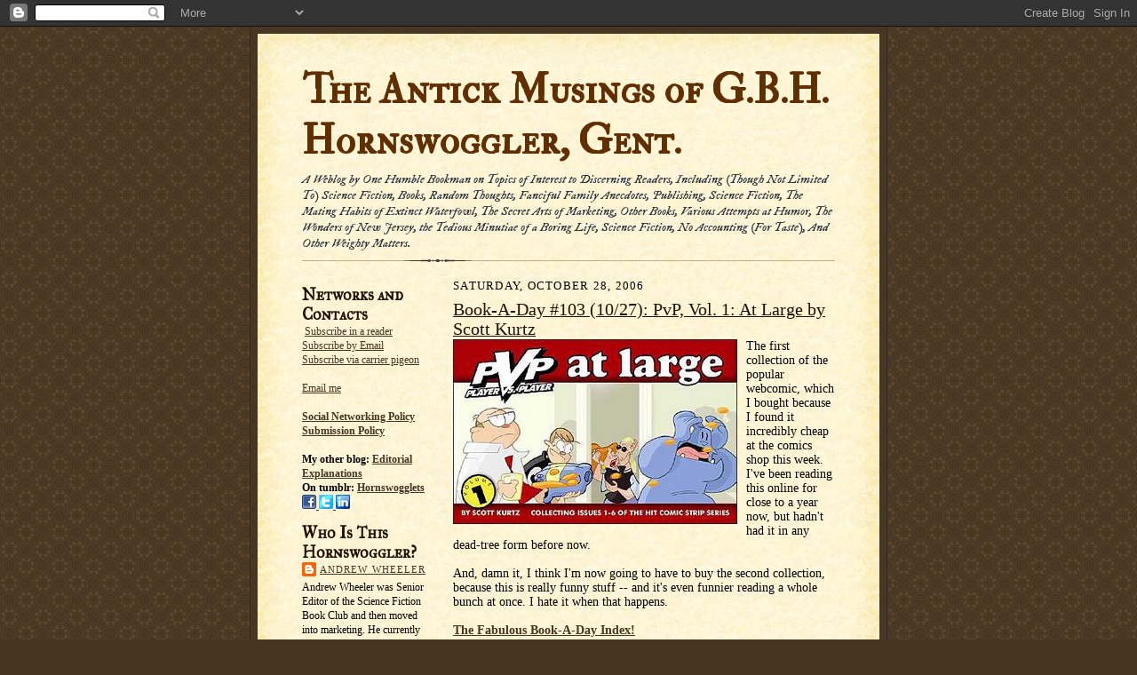

--- FILE ---
content_type: text/html; charset=UTF-8
request_url: https://antickmusings.blogspot.com/2006/10/book-day-103-1027-pvp-vol-1-at-large.html
body_size: 19808
content:
<!DOCTYPE html>
<html xmlns='http://www.w3.org/1999/xhtml' xmlns:b='http://www.google.com/2005/gml/b' xmlns:data='http://www.google.com/2005/gml/data' xmlns:expr='http://www.google.com/2005/gml/expr'>
<head>
<link href='https://www.blogger.com/static/v1/widgets/2944754296-widget_css_bundle.css' rel='stylesheet' type='text/css'/>
<meta content='text/html; charset=UTF-8' http-equiv='Content-Type'/>
<meta content='blogger' name='generator'/>
<link href='https://antickmusings.blogspot.com/favicon.ico' rel='icon' type='image/x-icon'/>
<link href='https://antickmusings.blogspot.com/2006/10/book-day-103-1027-pvp-vol-1-at-large.html' rel='canonical'/>
<link rel="alternate" type="application/atom+xml" title="The Antick Musings of G.B.H. Hornswoggler, Gent. - Atom" href="https://antickmusings.blogspot.com/feeds/posts/default" />
<link rel="alternate" type="application/rss+xml" title="The Antick Musings of G.B.H. Hornswoggler, Gent. - RSS" href="https://antickmusings.blogspot.com/feeds/posts/default?alt=rss" />
<link rel="service.post" type="application/atom+xml" title="The Antick Musings of G.B.H. Hornswoggler, Gent. - Atom" href="https://www.blogger.com/feeds/17447825/posts/default" />

<!--Can't find substitution for tag [blog.ieCssRetrofitLinks]-->
<link href='http://photos1.blogger.com/blogger/777/1682/320/PvP.jpg' rel='image_src'/>
<meta content='https://antickmusings.blogspot.com/2006/10/book-day-103-1027-pvp-vol-1-at-large.html' property='og:url'/>
<meta content='Book-A-Day #103 (10/27): PvP, Vol. 1: At Large by Scott Kurtz' property='og:title'/>
<meta content='The first collection of the popular webcomic, which I bought because I found it incredibly cheap at the comics shop this week. I&#39;ve been rea...' property='og:description'/>
<meta content='https://lh3.googleusercontent.com/blogger_img_proxy/AEn0k_vGwlF9pSevulVMTAyyjCoY-xmhK3rLGpRZuvPUt5zq9gXmifYst-afz85fUdLdIgDNyDOJHxHRbHmLmabSsi9y5X82U_Iet1AXxx6ixIqUcKMhzZAow1Fwbao=w1200-h630-p-k-no-nu' property='og:image'/>
<title>The Antick Musings of G.B.H. Hornswoggler, Gent.: Book-A-Day #103 (10/27): PvP, Vol. 1: At Large by Scott Kurtz</title>
<style type='text/css'>@font-face{font-family:'IM Fell DW Pica';font-style:italic;font-weight:400;font-display:swap;src:url(//fonts.gstatic.com/s/imfelldwpica/v16/2sDEZGRQotv9nbn2qSl0TxXVYNwNZjnXlisOMmm1.woff2)format('woff2');unicode-range:U+0000-00FF,U+0131,U+0152-0153,U+02BB-02BC,U+02C6,U+02DA,U+02DC,U+0304,U+0308,U+0329,U+2000-206F,U+20AC,U+2122,U+2191,U+2193,U+2212,U+2215,U+FEFF,U+FFFD;}@font-face{font-family:'IM Fell Double Pica SC';font-style:normal;font-weight:400;font-display:swap;src:url(//fonts.gstatic.com/s/imfelldoublepicasc/v21/neIazDmuiMkFo6zj_sHpQ8teNbWlwBB_hXjJ0YoOe5m1ZGk.woff2)format('woff2');unicode-range:U+0000-00FF,U+0131,U+0152-0153,U+02BB-02BC,U+02C6,U+02DA,U+02DC,U+0304,U+0308,U+0329,U+2000-206F,U+20AC,U+2122,U+2191,U+2193,U+2212,U+2215,U+FEFF,U+FFFD;}@font-face{font-family:'IM Fell Great Primer SC';font-style:normal;font-weight:400;font-display:swap;src:url(//fonts.gstatic.com/s/imfellgreatprimersc/v21/ga6daxBOxyt6sCqz3fjZCTFCTUDMHagsQKdDTIf6D33WsNFH.woff2)format('woff2');unicode-range:U+0000-00FF,U+0131,U+0152-0153,U+02BB-02BC,U+02C6,U+02DA,U+02DC,U+0304,U+0308,U+0329,U+2000-206F,U+20AC,U+2122,U+2191,U+2193,U+2212,U+2215,U+FEFF,U+FFFD;}</style>
<style id='page-skin-1' type='text/css'><!--
/*
-----------------------------------------------------
Blogger Template Style Sheet
Name:     Scribe
Date:     27 Feb 2004
Updated by: Blogger Team
------------------------------------------------------ */
/* Defaults
----------------------------------------------- */
body {
margin:0;
padding:0;
font-size: small;
text-align:center;
color:#000000;
line-height:1.3em;
background:#483521 url("https://resources.blogblog.com/blogblog/data/scribe/bg.gif") repeat;
}
blockquote {
font-style:italic;
padding:0 32px;
line-height:1.6;
margin-top:0;
margin-right:0;
margin-bottom:.6em;
margin-left:0;
}
p {
margin:0;
padding:0;
}
abbr, acronym {
cursor:help;
font-style:normal;
}
code {
font-size: 90%;
white-space:normal;
color:#666;
}
hr {display:none;}
img {border:0;}
/* Link styles */
a:link {
color:#473624;
text-decoration:underline;
}
a:visited {
color: #956839;
text-decoration:underline;
}
a:hover {
color: #956839;
text-decoration:underline;
}
a:active {
color: #956839;
}
/* Layout
----------------------------------------------- */
#outer-wrapper {
background-color:#473624;
border-left:1px solid #332A24;
border-right:1px solid #332A24;
width:700px;
margin:0px auto;
padding:8px;
text-align:center;
font: normal normal 14px 'Times New Roman', Times, FreeSerif, serif;
}
#main-top {
width:700px;
height:49px;
background:#FFF3DB url("https://resources.blogblog.com/blogblog/data/scribe/bg_paper_top.jpg") no-repeat top left;
margin:0px;
padding:0px;
display:block;
}
#main-bot {
width:700px;
height:81px;
background:#FFF3DB url("https://resources.blogblog.com/blogblog/data/scribe/bg_paper_bot.jpg") no-repeat top left;
margin:0;
padding:0;
display:block;
}
#wrap2 {
width:700px;
background:#FFF3DB url("https://resources.blogblog.com/blogblog/data/scribe/bg_paper_mid.jpg") repeat-y;
margin-top: -14px;
margin-right: 0px;
margin-bottom: 0px;
margin-left: 0px;
text-align:left;
display:block;
}
#wrap3 {
padding:0 50px;
}
.Header {
}
h1 {
margin:0;
padding-top:0;
padding-right:0;
padding-bottom:6px;
padding-left:0;
font: normal bold 46px IM Fell Double Pica SC;
color: #612e00;
}
h1 a:link {
text-decoration:none;
color: #612e00;
}
h1 a:visited {
text-decoration:none;
}
h1 a:hover {
border:0;
text-decoration:none;
}
.Header .description {
margin:0;
padding:0;
line-height:1.5em;
color: #29303B;
font: italic normal 100% IM Fell DW Pica;
}
#sidebar-wrapper {
clear:left;
}
#main {
width:430px;
float:right;
padding:8px 0;
margin:0;
word-wrap: break-word; /* fix for long text breaking sidebar float in IE */
overflow: hidden;     /* fix for long non-text content breaking IE sidebar float */
}
#sidebar {
width:150px;
float:left;
padding:8px 0;
margin:0;
word-wrap: break-word; /* fix for long text breaking sidebar float in IE */
overflow: hidden;     /* fix for long non-text content breaking IE sidebar float */
}
#footer {
clear:both;
background:url("https://resources.blogblog.com/blogblog/data/scribe/divider.gif") no-repeat top left;
padding-top:10px;
_padding-top:6px; /* IE Windows target */
}
#footer p {
line-height:1.5em;
font-size:75%;
}
/* Typography :: Main entry
----------------------------------------------- */
h2.date-header {
font-weight:normal;
text-transform:uppercase;
letter-spacing:.1em;
font-size:90%;
margin:0;
padding:0;
}
.post {
margin-top:8px;
margin-right:0;
margin-bottom:24px;
margin-left:0;
}
.post h3 {
font-weight:normal;
font-size:140%;
color:#211104;
margin:0;
padding:0;
}
.post h3 a {
color: #211104;
}
.post-body p {
line-height:1.5em;
margin-top:0;
margin-right:0;
margin-bottom:.6em;
margin-left:0;
}
.post-footer {
font-family: Verdana, sans-serif;
font-size:74%;
border-top:1px solid #BFB186;
padding-top:6px;
}
.post-footer a {
margin-right: 6px;
}
.post ul {
margin:0;
padding:0;
}
.post li {
line-height:1.5em;
list-style:none;
background:url("https://resources.blogblog.com/blogblog/data/scribe/list_icon.gif") no-repeat left .3em;
vertical-align:top;
padding-top: 0;
padding-right: 0;
padding-bottom: .6em;
padding-left: 17px;
margin:0;
}
.feed-links {
clear: both;
line-height: 2.5em;
}
#blog-pager-newer-link {
float: left;
}
#blog-pager-older-link {
float: right;
}
#blog-pager {
text-align: center;
}
/* Typography :: Sidebar
----------------------------------------------- */
.sidebar h2 {
margin:0;
padding:0;
color:#211104;
font: normal bold 150% IM Fell Great Primer SC;
}
.sidebar h2 img {
margin-bottom:-4px;
}
.sidebar .widget {
font-size:86%;
margin-top:6px;
margin-right:0;
margin-bottom:12px;
margin-left:0;
padding:0;
line-height: 1.4em;
}
.sidebar ul li {
list-style: none;
margin:0;
}
.sidebar ul {
margin-left: 0;
padding-left: 0;
}
/* Comments
----------------------------------------------- */
#comments {}
#comments h4 {
font-weight:normal;
font-size:120%;
color:#29303B;
margin:0;
padding:0;
}
#comments-block {
line-height:1.5em;
}
.comment-author {
background:url("https://resources.blogblog.com/blogblog/data/scribe/list_icon.gif") no-repeat 2px .35em;
margin:.5em 0 0;
padding-top:0;
padding-right:0;
padding-bottom:0;
padding-left:20px;
font-weight:bold;
}
.comment-body {
margin:0;
padding-top:0;
padding-right:0;
padding-bottom:0;
padding-left:20px;
}
.comment-body p {
font-size:100%;
margin-top:0;
margin-right:0;
margin-bottom:.2em;
margin-left:0;
}
.comment-footer {
color:#29303B;
font-size:74%;
margin:0 0 10px;
padding-top:0;
padding-right:0;
padding-bottom:.75em;
padding-left:20px;
}
.comment-footer a:link {
color:#473624;
text-decoration:underline;
}
.comment-footer a:visited {
color:#716E6C;
text-decoration:underline;
}
.comment-footer a:hover {
color:#956839;
text-decoration:underline;
}
.comment-footer a:active {
color:#956839;
text-decoration:none;
}
.deleted-comment {
font-style:italic;
color:gray;
}
/* Profile
----------------------------------------------- */
#main .profile-data {
display:inline;
}
.profile-datablock, .profile-textblock {
margin-top:0;
margin-right:0;
margin-bottom:4px;
margin-left:0;
}
.profile-data {
margin:0;
padding-top:0;
padding-right:8px;
padding-bottom:0;
padding-left:0;
text-transform:uppercase;
letter-spacing:.1em;
font-size:90%;
color:#211104;
}
.profile-img {
float: left;
margin-top: 0;
margin-right: 5px;
margin-bottom: 5px;
margin-left: 0;
border:1px solid #A2907D;
padding:2px;
}
#header .widget, #main .widget {
margin-bottom:12px;
padding-bottom:12px;
}
#header {
background:url("https://resources.blogblog.com/blogblog/data/scribe/divider.gif") no-repeat bottom left;
}
/** Page structure tweaks for layout editor wireframe */
body#layout #outer-wrapper {
margin-top: 0;
padding-top: 0;
}
body#layout #wrap2,
body#layout #wrap3 {
margin-top: 0;
}
body#layout #main-top {
display:none;
}

--></style>
<link href='https://www.blogger.com/dyn-css/authorization.css?targetBlogID=17447825&amp;zx=2b58f0cc-e667-4e3f-ab2f-c8873c6768e3' media='none' onload='if(media!=&#39;all&#39;)media=&#39;all&#39;' rel='stylesheet'/><noscript><link href='https://www.blogger.com/dyn-css/authorization.css?targetBlogID=17447825&amp;zx=2b58f0cc-e667-4e3f-ab2f-c8873c6768e3' rel='stylesheet'/></noscript>
<meta name='google-adsense-platform-account' content='ca-host-pub-1556223355139109'/>
<meta name='google-adsense-platform-domain' content='blogspot.com'/>

</head>
<body>
<div class='navbar section' id='navbar'><div class='widget Navbar' data-version='1' id='Navbar1'><script type="text/javascript">
    function setAttributeOnload(object, attribute, val) {
      if(window.addEventListener) {
        window.addEventListener('load',
          function(){ object[attribute] = val; }, false);
      } else {
        window.attachEvent('onload', function(){ object[attribute] = val; });
      }
    }
  </script>
<div id="navbar-iframe-container"></div>
<script type="text/javascript" src="https://apis.google.com/js/platform.js"></script>
<script type="text/javascript">
      gapi.load("gapi.iframes:gapi.iframes.style.bubble", function() {
        if (gapi.iframes && gapi.iframes.getContext) {
          gapi.iframes.getContext().openChild({
              url: 'https://www.blogger.com/navbar/17447825?po\x3d116195420222595836\x26origin\x3dhttps://antickmusings.blogspot.com',
              where: document.getElementById("navbar-iframe-container"),
              id: "navbar-iframe"
          });
        }
      });
    </script><script type="text/javascript">
(function() {
var script = document.createElement('script');
script.type = 'text/javascript';
script.src = '//pagead2.googlesyndication.com/pagead/js/google_top_exp.js';
var head = document.getElementsByTagName('head')[0];
if (head) {
head.appendChild(script);
}})();
</script>
</div></div>
<div id='outer-wrapper'>
<div id='main-top'></div>
<!-- placeholder for image -->
<div id='wrap2'><div id='wrap3'>
<div class='header section' id='header'><div class='widget Header' data-version='1' id='Header1'>
<div id='header-inner'>
<div class='titlewrapper'>
<h1 class='title'>
<a href='https://antickmusings.blogspot.com/'>
The Antick Musings of G.B.H. Hornswoggler, Gent.
</a>
</h1>
</div>
<div class='descriptionwrapper'>
<p class='description'><span>A Weblog by One Humble Bookman on Topics of Interest to Discerning Readers, Including (Though Not Limited To) Science Fiction, Books, Random Thoughts, Fanciful Family Anecdotes, Publishing, Science Fiction, The Mating Habits of Extinct Waterfowl, The Secret Arts of Marketing, Other Books, Various Attempts at Humor, The Wonders of New Jersey, the Tedious Minutiae of a Boring Life, Science Fiction, No Accounting (For Taste), And Other Weighty Matters.</span></p>
</div>
</div>
</div></div>
<div id='sidebar-wrapper'>
<div class='sidebar section' id='sidebar'><div class='widget Text' data-version='1' id='Text1'>
<h2 class='title'>Networks and Contacts</h2>
<div class='widget-content'>
<p><a href="http://feeds.feedburner.com/blogspot/antickmusings" rel="alternate" type="application/rss+xml"><img src="https://lh3.googleusercontent.com/blogger_img_proxy/AEn0k_vm3UdkmUhcbrA8PEzqjYy11D7jx1TMQvVdB89wQBJ-9kc4VSKEwORU8BF5QLW2dBuPlcQD4KJf2eWe2JevhhkcWWi1w7MRSwzSthfWro6DL0mXQ5Ov6cjMdkeJl0M=s0-d" alt="" style="vertical-align:middle;border:0"></a> <a href="http://feeds.feedburner.com/blogspot/antickmusings" rel="alternate" type="application/rss+xml">Subscribe in a reader</a></p><a href="http://feedburner.google.com/fb/a/mailverify?uri=blogspot/antickmusings&amp;loc=en_US">Subscribe by Email</a><br/><a href="https://hmpg.net/">Subscribe via carrier pigeon</a><br/><br/><a href="mailto:GBHHornswoggler@gmail.com">Email me</a><br/><span style="font-weight: bold;"><br/><a href="http://antickmusings.blogspot.com/2009/10/social-networking-policy.html">Social Networking Policy</a><br/><a href="http://antickmusings.blogspot.com/2013/06/submission-policy.html">Submission Policy</a><br/><br/>My other blog: <a href="http://editorialexplanations.blogspot.com/">Editorial Explanations</a><br/>On tumblr: <a href="http://www.tumblr.com/blog/hornswoggler">Hornswogglets<br/></a><a href="http://www.facebook.com/Hornswoggler"><img src="https://blogger.googleusercontent.com/img/b/R29vZ2xl/AVvXsEggx5ql85hZPx_PreDsb4Z3exc6j_x4TdV0g6r1rW0g0kCBEV0_WLoWxm902A9fc3Rs4eQDa4tZb5YQ2xB8lUeRv8QtIxVtw3YgMAxlKIkhnZuPCkZJEdt-6FnAx1YFwax7GlLOEg/s1600/facebook-icon.jpg" border="0" /> </a><a href="http://twitter.com/Hornswoggler"><img src="https://blogger.googleusercontent.com/img/b/R29vZ2xl/AVvXsEghxGVvjR5YP2amIixxfB09rsYxCFm31_3tLH7z_QJELxKSlgPOg1636JQSjceBmJlq_hbCfL7OJqgHkWTyKX0y-IJKQuJHvyROmWe5u9oUD7EygEinuEjEFPSGSPaYgmv7Iidh7Q/s1600/twitter-icon.gif" border="0" /> </a><a href="http://www.linkedin.com/in/hornswoggler"><img src="https://blogger.googleusercontent.com/img/b/R29vZ2xl/AVvXsEh9hn37BuH_w-nFWQbJOiFf77NqEMmvuUAOZucDwed3hisyIQ1jAgP0VHJrlVnLZptwDQJDt4cnQt2YgEI98M15x6F0JFv6_pJZkkP7TQhDZWVcJy2BJF-HGF3k0bIcjpYTEFsyEw/s1600/linkedin-icon.png" border="0" /></a></span>
</div>
<div class='clear'></div>
</div><div class='widget HTML' data-version='1' id='HTML2'>
<div class='widget-content'>
<script charset="utf-8" type="text/javascript">
amzn_assoc_ad_type = "responsive_search_widget";
amzn_assoc_tracking_id = "theantmusofgb-20";
amzn_assoc_link_id = "22NQT277E5XVV2G4";
amzn_assoc_marketplace = "amazon";
amzn_assoc_region = "US";
amzn_assoc_placement = "";
amzn_assoc_search_type = "search_widget";
amzn_assoc_width = "auto";
amzn_assoc_height = "auto";
amzn_assoc_default_search_category = "";
amzn_assoc_default_search_key = "";
amzn_assoc_theme = "light";
amzn_assoc_bg_color = "FFFFFF";
</script>
<script src="//z-na.amazon-adsystem.com/widgets/q?ServiceVersion=20070822&Operation=GetScript&ID=OneJS&WS=1&MarketPlace=US"></script>
</div>
<div class='clear'></div>
</div><div class='widget Profile' data-version='1' id='Profile1'>
<h2>Who Is This Hornswoggler?</h2>
<div class='widget-content'>
<dl class='profile-datablock'>
<dt class='profile-data'>
<a class='profile-name-link g-profile' href='https://www.blogger.com/profile/07373318300627953040' rel='author' style='background-image: url(//www.blogger.com/img/logo-16.png);'>
Andrew Wheeler
</a>
</dt>
<dd class='profile-textblock'>Andrew Wheeler was Senior Editor of the Science Fiction Book Club and then moved into marketing. He currently works for Thomson Reuters as Manager, Content Marketing, focused on SaaS products to legal professionals. He was a judge for the <a href="http://antickmusings.blogspot.com/search/label/WFA%20Judgery">2005 World Fantasy Awards </a> and the <a href="https://antickmusings.blogspot.com/search/label/Eisners">2008 Eisner Awards</a>. He also <a href="http://antickmusings.blogspot.com/search/label/Book-A-Day">reviewed a book a day</a> multiple times. He lives with The Wife and two mostly tame children (Thing One, born 1998; and Thing Two, born 2000) in suburban New Jersey. He has been known to drive a minivan, and nearly all of his writings are best read in a tone of bemused sarcasm. <i>Antick Musings</i>&#8217;s manifesto is <a href="http://antickmusings.blogspot.com/2007/05/what-antick-musings-is-all-about.html">here</a>. All opinions expressed here are entirely those of Andrew Wheeler, and no one else. There are many Andrew Wheelers in the world; this may not be <a href="http://antickmusings.blogspot.com/search/label/Wide%20World%20of%20Wheelers">the one you expect</a>.</dd>
</dl>
<a class='profile-link' href='https://www.blogger.com/profile/07373318300627953040' rel='author'>View my complete profile</a>
<div class='clear'></div>
</div>
</div><div class='widget HTML' data-version='1' id='HTML6'>
<h2 class='title'>The Latest Editorial Explanations</h2>
<div class='widget-content'>
<script src="//feeds.feedburner.com/EditorialExplanations?format=sigpro" type="text/javascript"></script><noscript><p>Subscribe to RSS headline updates from: <a href="http://feeds.feedburner.com/EditorialExplanations"></a><br/>Powered by FeedBurner</p> </noscript>
</div>
<div class='clear'></div>
</div><div class='widget BlogArchive' data-version='1' id='BlogArchive1'>
<h2>Previously on Antick Musings...</h2>
<div class='widget-content'>
<div id='ArchiveList'>
<div id='BlogArchive1_ArchiveList'>
<ul class='hierarchy'>
<li class='archivedate collapsed'>
<a class='toggle' href='javascript:void(0)'>
<span class='zippy'>

        &#9658;&#160;
      
</span>
</a>
<a class='post-count-link' href='https://antickmusings.blogspot.com/2026/'>
2026
</a>
<span class='post-count' dir='ltr'>(23)</span>
<ul class='hierarchy'>
<li class='archivedate collapsed'>
<a class='toggle' href='javascript:void(0)'>
<span class='zippy'>

        &#9658;&#160;
      
</span>
</a>
<a class='post-count-link' href='https://antickmusings.blogspot.com/2026/01/'>
January
</a>
<span class='post-count' dir='ltr'>(23)</span>
</li>
</ul>
</li>
</ul>
<ul class='hierarchy'>
<li class='archivedate collapsed'>
<a class='toggle' href='javascript:void(0)'>
<span class='zippy'>

        &#9658;&#160;
      
</span>
</a>
<a class='post-count-link' href='https://antickmusings.blogspot.com/2025/'>
2025
</a>
<span class='post-count' dir='ltr'>(402)</span>
<ul class='hierarchy'>
<li class='archivedate collapsed'>
<a class='toggle' href='javascript:void(0)'>
<span class='zippy'>

        &#9658;&#160;
      
</span>
</a>
<a class='post-count-link' href='https://antickmusings.blogspot.com/2025/12/'>
December
</a>
<span class='post-count' dir='ltr'>(55)</span>
</li>
</ul>
<ul class='hierarchy'>
<li class='archivedate collapsed'>
<a class='toggle' href='javascript:void(0)'>
<span class='zippy'>

        &#9658;&#160;
      
</span>
</a>
<a class='post-count-link' href='https://antickmusings.blogspot.com/2025/11/'>
November
</a>
<span class='post-count' dir='ltr'>(26)</span>
</li>
</ul>
<ul class='hierarchy'>
<li class='archivedate collapsed'>
<a class='toggle' href='javascript:void(0)'>
<span class='zippy'>

        &#9658;&#160;
      
</span>
</a>
<a class='post-count-link' href='https://antickmusings.blogspot.com/2025/10/'>
October
</a>
<span class='post-count' dir='ltr'>(32)</span>
</li>
</ul>
<ul class='hierarchy'>
<li class='archivedate collapsed'>
<a class='toggle' href='javascript:void(0)'>
<span class='zippy'>

        &#9658;&#160;
      
</span>
</a>
<a class='post-count-link' href='https://antickmusings.blogspot.com/2025/09/'>
September
</a>
<span class='post-count' dir='ltr'>(30)</span>
</li>
</ul>
<ul class='hierarchy'>
<li class='archivedate collapsed'>
<a class='toggle' href='javascript:void(0)'>
<span class='zippy'>

        &#9658;&#160;
      
</span>
</a>
<a class='post-count-link' href='https://antickmusings.blogspot.com/2025/08/'>
August
</a>
<span class='post-count' dir='ltr'>(30)</span>
</li>
</ul>
<ul class='hierarchy'>
<li class='archivedate collapsed'>
<a class='toggle' href='javascript:void(0)'>
<span class='zippy'>

        &#9658;&#160;
      
</span>
</a>
<a class='post-count-link' href='https://antickmusings.blogspot.com/2025/07/'>
July
</a>
<span class='post-count' dir='ltr'>(31)</span>
</li>
</ul>
<ul class='hierarchy'>
<li class='archivedate collapsed'>
<a class='toggle' href='javascript:void(0)'>
<span class='zippy'>

        &#9658;&#160;
      
</span>
</a>
<a class='post-count-link' href='https://antickmusings.blogspot.com/2025/06/'>
June
</a>
<span class='post-count' dir='ltr'>(54)</span>
</li>
</ul>
<ul class='hierarchy'>
<li class='archivedate collapsed'>
<a class='toggle' href='javascript:void(0)'>
<span class='zippy'>

        &#9658;&#160;
      
</span>
</a>
<a class='post-count-link' href='https://antickmusings.blogspot.com/2025/05/'>
May
</a>
<span class='post-count' dir='ltr'>(29)</span>
</li>
</ul>
<ul class='hierarchy'>
<li class='archivedate collapsed'>
<a class='toggle' href='javascript:void(0)'>
<span class='zippy'>

        &#9658;&#160;
      
</span>
</a>
<a class='post-count-link' href='https://antickmusings.blogspot.com/2025/04/'>
April
</a>
<span class='post-count' dir='ltr'>(27)</span>
</li>
</ul>
<ul class='hierarchy'>
<li class='archivedate collapsed'>
<a class='toggle' href='javascript:void(0)'>
<span class='zippy'>

        &#9658;&#160;
      
</span>
</a>
<a class='post-count-link' href='https://antickmusings.blogspot.com/2025/03/'>
March
</a>
<span class='post-count' dir='ltr'>(29)</span>
</li>
</ul>
<ul class='hierarchy'>
<li class='archivedate collapsed'>
<a class='toggle' href='javascript:void(0)'>
<span class='zippy'>

        &#9658;&#160;
      
</span>
</a>
<a class='post-count-link' href='https://antickmusings.blogspot.com/2025/02/'>
February
</a>
<span class='post-count' dir='ltr'>(26)</span>
</li>
</ul>
<ul class='hierarchy'>
<li class='archivedate collapsed'>
<a class='toggle' href='javascript:void(0)'>
<span class='zippy'>

        &#9658;&#160;
      
</span>
</a>
<a class='post-count-link' href='https://antickmusings.blogspot.com/2025/01/'>
January
</a>
<span class='post-count' dir='ltr'>(33)</span>
</li>
</ul>
</li>
</ul>
<ul class='hierarchy'>
<li class='archivedate collapsed'>
<a class='toggle' href='javascript:void(0)'>
<span class='zippy'>

        &#9658;&#160;
      
</span>
</a>
<a class='post-count-link' href='https://antickmusings.blogspot.com/2024/'>
2024
</a>
<span class='post-count' dir='ltr'>(414)</span>
<ul class='hierarchy'>
<li class='archivedate collapsed'>
<a class='toggle' href='javascript:void(0)'>
<span class='zippy'>

        &#9658;&#160;
      
</span>
</a>
<a class='post-count-link' href='https://antickmusings.blogspot.com/2024/12/'>
December
</a>
<span class='post-count' dir='ltr'>(56)</span>
</li>
</ul>
<ul class='hierarchy'>
<li class='archivedate collapsed'>
<a class='toggle' href='javascript:void(0)'>
<span class='zippy'>

        &#9658;&#160;
      
</span>
</a>
<a class='post-count-link' href='https://antickmusings.blogspot.com/2024/11/'>
November
</a>
<span class='post-count' dir='ltr'>(29)</span>
</li>
</ul>
<ul class='hierarchy'>
<li class='archivedate collapsed'>
<a class='toggle' href='javascript:void(0)'>
<span class='zippy'>

        &#9658;&#160;
      
</span>
</a>
<a class='post-count-link' href='https://antickmusings.blogspot.com/2024/10/'>
October
</a>
<span class='post-count' dir='ltr'>(34)</span>
</li>
</ul>
<ul class='hierarchy'>
<li class='archivedate collapsed'>
<a class='toggle' href='javascript:void(0)'>
<span class='zippy'>

        &#9658;&#160;
      
</span>
</a>
<a class='post-count-link' href='https://antickmusings.blogspot.com/2024/09/'>
September
</a>
<span class='post-count' dir='ltr'>(33)</span>
</li>
</ul>
<ul class='hierarchy'>
<li class='archivedate collapsed'>
<a class='toggle' href='javascript:void(0)'>
<span class='zippy'>

        &#9658;&#160;
      
</span>
</a>
<a class='post-count-link' href='https://antickmusings.blogspot.com/2024/08/'>
August
</a>
<span class='post-count' dir='ltr'>(30)</span>
</li>
</ul>
<ul class='hierarchy'>
<li class='archivedate collapsed'>
<a class='toggle' href='javascript:void(0)'>
<span class='zippy'>

        &#9658;&#160;
      
</span>
</a>
<a class='post-count-link' href='https://antickmusings.blogspot.com/2024/07/'>
July
</a>
<span class='post-count' dir='ltr'>(31)</span>
</li>
</ul>
<ul class='hierarchy'>
<li class='archivedate collapsed'>
<a class='toggle' href='javascript:void(0)'>
<span class='zippy'>

        &#9658;&#160;
      
</span>
</a>
<a class='post-count-link' href='https://antickmusings.blogspot.com/2024/06/'>
June
</a>
<span class='post-count' dir='ltr'>(53)</span>
</li>
</ul>
<ul class='hierarchy'>
<li class='archivedate collapsed'>
<a class='toggle' href='javascript:void(0)'>
<span class='zippy'>

        &#9658;&#160;
      
</span>
</a>
<a class='post-count-link' href='https://antickmusings.blogspot.com/2024/05/'>
May
</a>
<span class='post-count' dir='ltr'>(29)</span>
</li>
</ul>
<ul class='hierarchy'>
<li class='archivedate collapsed'>
<a class='toggle' href='javascript:void(0)'>
<span class='zippy'>

        &#9658;&#160;
      
</span>
</a>
<a class='post-count-link' href='https://antickmusings.blogspot.com/2024/04/'>
April
</a>
<span class='post-count' dir='ltr'>(31)</span>
</li>
</ul>
<ul class='hierarchy'>
<li class='archivedate collapsed'>
<a class='toggle' href='javascript:void(0)'>
<span class='zippy'>

        &#9658;&#160;
      
</span>
</a>
<a class='post-count-link' href='https://antickmusings.blogspot.com/2024/03/'>
March
</a>
<span class='post-count' dir='ltr'>(29)</span>
</li>
</ul>
<ul class='hierarchy'>
<li class='archivedate collapsed'>
<a class='toggle' href='javascript:void(0)'>
<span class='zippy'>

        &#9658;&#160;
      
</span>
</a>
<a class='post-count-link' href='https://antickmusings.blogspot.com/2024/02/'>
February
</a>
<span class='post-count' dir='ltr'>(27)</span>
</li>
</ul>
<ul class='hierarchy'>
<li class='archivedate collapsed'>
<a class='toggle' href='javascript:void(0)'>
<span class='zippy'>

        &#9658;&#160;
      
</span>
</a>
<a class='post-count-link' href='https://antickmusings.blogspot.com/2024/01/'>
January
</a>
<span class='post-count' dir='ltr'>(32)</span>
</li>
</ul>
</li>
</ul>
<ul class='hierarchy'>
<li class='archivedate collapsed'>
<a class='toggle' href='javascript:void(0)'>
<span class='zippy'>

        &#9658;&#160;
      
</span>
</a>
<a class='post-count-link' href='https://antickmusings.blogspot.com/2023/'>
2023
</a>
<span class='post-count' dir='ltr'>(410)</span>
<ul class='hierarchy'>
<li class='archivedate collapsed'>
<a class='toggle' href='javascript:void(0)'>
<span class='zippy'>

        &#9658;&#160;
      
</span>
</a>
<a class='post-count-link' href='https://antickmusings.blogspot.com/2023/12/'>
December
</a>
<span class='post-count' dir='ltr'>(58)</span>
</li>
</ul>
<ul class='hierarchy'>
<li class='archivedate collapsed'>
<a class='toggle' href='javascript:void(0)'>
<span class='zippy'>

        &#9658;&#160;
      
</span>
</a>
<a class='post-count-link' href='https://antickmusings.blogspot.com/2023/11/'>
November
</a>
<span class='post-count' dir='ltr'>(27)</span>
</li>
</ul>
<ul class='hierarchy'>
<li class='archivedate collapsed'>
<a class='toggle' href='javascript:void(0)'>
<span class='zippy'>

        &#9658;&#160;
      
</span>
</a>
<a class='post-count-link' href='https://antickmusings.blogspot.com/2023/10/'>
October
</a>
<span class='post-count' dir='ltr'>(27)</span>
</li>
</ul>
<ul class='hierarchy'>
<li class='archivedate collapsed'>
<a class='toggle' href='javascript:void(0)'>
<span class='zippy'>

        &#9658;&#160;
      
</span>
</a>
<a class='post-count-link' href='https://antickmusings.blogspot.com/2023/09/'>
September
</a>
<span class='post-count' dir='ltr'>(30)</span>
</li>
</ul>
<ul class='hierarchy'>
<li class='archivedate collapsed'>
<a class='toggle' href='javascript:void(0)'>
<span class='zippy'>

        &#9658;&#160;
      
</span>
</a>
<a class='post-count-link' href='https://antickmusings.blogspot.com/2023/08/'>
August
</a>
<span class='post-count' dir='ltr'>(28)</span>
</li>
</ul>
<ul class='hierarchy'>
<li class='archivedate collapsed'>
<a class='toggle' href='javascript:void(0)'>
<span class='zippy'>

        &#9658;&#160;
      
</span>
</a>
<a class='post-count-link' href='https://antickmusings.blogspot.com/2023/07/'>
July
</a>
<span class='post-count' dir='ltr'>(55)</span>
</li>
</ul>
<ul class='hierarchy'>
<li class='archivedate collapsed'>
<a class='toggle' href='javascript:void(0)'>
<span class='zippy'>

        &#9658;&#160;
      
</span>
</a>
<a class='post-count-link' href='https://antickmusings.blogspot.com/2023/06/'>
June
</a>
<span class='post-count' dir='ltr'>(35)</span>
</li>
</ul>
<ul class='hierarchy'>
<li class='archivedate collapsed'>
<a class='toggle' href='javascript:void(0)'>
<span class='zippy'>

        &#9658;&#160;
      
</span>
</a>
<a class='post-count-link' href='https://antickmusings.blogspot.com/2023/05/'>
May
</a>
<span class='post-count' dir='ltr'>(29)</span>
</li>
</ul>
<ul class='hierarchy'>
<li class='archivedate collapsed'>
<a class='toggle' href='javascript:void(0)'>
<span class='zippy'>

        &#9658;&#160;
      
</span>
</a>
<a class='post-count-link' href='https://antickmusings.blogspot.com/2023/04/'>
April
</a>
<span class='post-count' dir='ltr'>(29)</span>
</li>
</ul>
<ul class='hierarchy'>
<li class='archivedate collapsed'>
<a class='toggle' href='javascript:void(0)'>
<span class='zippy'>

        &#9658;&#160;
      
</span>
</a>
<a class='post-count-link' href='https://antickmusings.blogspot.com/2023/03/'>
March
</a>
<span class='post-count' dir='ltr'>(30)</span>
</li>
</ul>
<ul class='hierarchy'>
<li class='archivedate collapsed'>
<a class='toggle' href='javascript:void(0)'>
<span class='zippy'>

        &#9658;&#160;
      
</span>
</a>
<a class='post-count-link' href='https://antickmusings.blogspot.com/2023/02/'>
February
</a>
<span class='post-count' dir='ltr'>(29)</span>
</li>
</ul>
<ul class='hierarchy'>
<li class='archivedate collapsed'>
<a class='toggle' href='javascript:void(0)'>
<span class='zippy'>

        &#9658;&#160;
      
</span>
</a>
<a class='post-count-link' href='https://antickmusings.blogspot.com/2023/01/'>
January
</a>
<span class='post-count' dir='ltr'>(33)</span>
</li>
</ul>
</li>
</ul>
<ul class='hierarchy'>
<li class='archivedate collapsed'>
<a class='toggle' href='javascript:void(0)'>
<span class='zippy'>

        &#9658;&#160;
      
</span>
</a>
<a class='post-count-link' href='https://antickmusings.blogspot.com/2022/'>
2022
</a>
<span class='post-count' dir='ltr'>(324)</span>
<ul class='hierarchy'>
<li class='archivedate collapsed'>
<a class='toggle' href='javascript:void(0)'>
<span class='zippy'>

        &#9658;&#160;
      
</span>
</a>
<a class='post-count-link' href='https://antickmusings.blogspot.com/2022/12/'>
December
</a>
<span class='post-count' dir='ltr'>(55)</span>
</li>
</ul>
<ul class='hierarchy'>
<li class='archivedate collapsed'>
<a class='toggle' href='javascript:void(0)'>
<span class='zippy'>

        &#9658;&#160;
      
</span>
</a>
<a class='post-count-link' href='https://antickmusings.blogspot.com/2022/11/'>
November
</a>
<span class='post-count' dir='ltr'>(27)</span>
</li>
</ul>
<ul class='hierarchy'>
<li class='archivedate collapsed'>
<a class='toggle' href='javascript:void(0)'>
<span class='zippy'>

        &#9658;&#160;
      
</span>
</a>
<a class='post-count-link' href='https://antickmusings.blogspot.com/2022/10/'>
October
</a>
<span class='post-count' dir='ltr'>(31)</span>
</li>
</ul>
<ul class='hierarchy'>
<li class='archivedate collapsed'>
<a class='toggle' href='javascript:void(0)'>
<span class='zippy'>

        &#9658;&#160;
      
</span>
</a>
<a class='post-count-link' href='https://antickmusings.blogspot.com/2022/09/'>
September
</a>
<span class='post-count' dir='ltr'>(27)</span>
</li>
</ul>
<ul class='hierarchy'>
<li class='archivedate collapsed'>
<a class='toggle' href='javascript:void(0)'>
<span class='zippy'>

        &#9658;&#160;
      
</span>
</a>
<a class='post-count-link' href='https://antickmusings.blogspot.com/2022/08/'>
August
</a>
<span class='post-count' dir='ltr'>(25)</span>
</li>
</ul>
<ul class='hierarchy'>
<li class='archivedate collapsed'>
<a class='toggle' href='javascript:void(0)'>
<span class='zippy'>

        &#9658;&#160;
      
</span>
</a>
<a class='post-count-link' href='https://antickmusings.blogspot.com/2022/07/'>
July
</a>
<span class='post-count' dir='ltr'>(22)</span>
</li>
</ul>
<ul class='hierarchy'>
<li class='archivedate collapsed'>
<a class='toggle' href='javascript:void(0)'>
<span class='zippy'>

        &#9658;&#160;
      
</span>
</a>
<a class='post-count-link' href='https://antickmusings.blogspot.com/2022/06/'>
June
</a>
<span class='post-count' dir='ltr'>(24)</span>
</li>
</ul>
<ul class='hierarchy'>
<li class='archivedate collapsed'>
<a class='toggle' href='javascript:void(0)'>
<span class='zippy'>

        &#9658;&#160;
      
</span>
</a>
<a class='post-count-link' href='https://antickmusings.blogspot.com/2022/05/'>
May
</a>
<span class='post-count' dir='ltr'>(23)</span>
</li>
</ul>
<ul class='hierarchy'>
<li class='archivedate collapsed'>
<a class='toggle' href='javascript:void(0)'>
<span class='zippy'>

        &#9658;&#160;
      
</span>
</a>
<a class='post-count-link' href='https://antickmusings.blogspot.com/2022/04/'>
April
</a>
<span class='post-count' dir='ltr'>(21)</span>
</li>
</ul>
<ul class='hierarchy'>
<li class='archivedate collapsed'>
<a class='toggle' href='javascript:void(0)'>
<span class='zippy'>

        &#9658;&#160;
      
</span>
</a>
<a class='post-count-link' href='https://antickmusings.blogspot.com/2022/03/'>
March
</a>
<span class='post-count' dir='ltr'>(24)</span>
</li>
</ul>
<ul class='hierarchy'>
<li class='archivedate collapsed'>
<a class='toggle' href='javascript:void(0)'>
<span class='zippy'>

        &#9658;&#160;
      
</span>
</a>
<a class='post-count-link' href='https://antickmusings.blogspot.com/2022/02/'>
February
</a>
<span class='post-count' dir='ltr'>(21)</span>
</li>
</ul>
<ul class='hierarchy'>
<li class='archivedate collapsed'>
<a class='toggle' href='javascript:void(0)'>
<span class='zippy'>

        &#9658;&#160;
      
</span>
</a>
<a class='post-count-link' href='https://antickmusings.blogspot.com/2022/01/'>
January
</a>
<span class='post-count' dir='ltr'>(24)</span>
</li>
</ul>
</li>
</ul>
<ul class='hierarchy'>
<li class='archivedate collapsed'>
<a class='toggle' href='javascript:void(0)'>
<span class='zippy'>

        &#9658;&#160;
      
</span>
</a>
<a class='post-count-link' href='https://antickmusings.blogspot.com/2021/'>
2021
</a>
<span class='post-count' dir='ltr'>(275)</span>
<ul class='hierarchy'>
<li class='archivedate collapsed'>
<a class='toggle' href='javascript:void(0)'>
<span class='zippy'>

        &#9658;&#160;
      
</span>
</a>
<a class='post-count-link' href='https://antickmusings.blogspot.com/2021/12/'>
December
</a>
<span class='post-count' dir='ltr'>(25)</span>
</li>
</ul>
<ul class='hierarchy'>
<li class='archivedate collapsed'>
<a class='toggle' href='javascript:void(0)'>
<span class='zippy'>

        &#9658;&#160;
      
</span>
</a>
<a class='post-count-link' href='https://antickmusings.blogspot.com/2021/11/'>
November
</a>
<span class='post-count' dir='ltr'>(22)</span>
</li>
</ul>
<ul class='hierarchy'>
<li class='archivedate collapsed'>
<a class='toggle' href='javascript:void(0)'>
<span class='zippy'>

        &#9658;&#160;
      
</span>
</a>
<a class='post-count-link' href='https://antickmusings.blogspot.com/2021/10/'>
October
</a>
<span class='post-count' dir='ltr'>(22)</span>
</li>
</ul>
<ul class='hierarchy'>
<li class='archivedate collapsed'>
<a class='toggle' href='javascript:void(0)'>
<span class='zippy'>

        &#9658;&#160;
      
</span>
</a>
<a class='post-count-link' href='https://antickmusings.blogspot.com/2021/09/'>
September
</a>
<span class='post-count' dir='ltr'>(25)</span>
</li>
</ul>
<ul class='hierarchy'>
<li class='archivedate collapsed'>
<a class='toggle' href='javascript:void(0)'>
<span class='zippy'>

        &#9658;&#160;
      
</span>
</a>
<a class='post-count-link' href='https://antickmusings.blogspot.com/2021/08/'>
August
</a>
<span class='post-count' dir='ltr'>(23)</span>
</li>
</ul>
<ul class='hierarchy'>
<li class='archivedate collapsed'>
<a class='toggle' href='javascript:void(0)'>
<span class='zippy'>

        &#9658;&#160;
      
</span>
</a>
<a class='post-count-link' href='https://antickmusings.blogspot.com/2021/07/'>
July
</a>
<span class='post-count' dir='ltr'>(23)</span>
</li>
</ul>
<ul class='hierarchy'>
<li class='archivedate collapsed'>
<a class='toggle' href='javascript:void(0)'>
<span class='zippy'>

        &#9658;&#160;
      
</span>
</a>
<a class='post-count-link' href='https://antickmusings.blogspot.com/2021/06/'>
June
</a>
<span class='post-count' dir='ltr'>(25)</span>
</li>
</ul>
<ul class='hierarchy'>
<li class='archivedate collapsed'>
<a class='toggle' href='javascript:void(0)'>
<span class='zippy'>

        &#9658;&#160;
      
</span>
</a>
<a class='post-count-link' href='https://antickmusings.blogspot.com/2021/05/'>
May
</a>
<span class='post-count' dir='ltr'>(22)</span>
</li>
</ul>
<ul class='hierarchy'>
<li class='archivedate collapsed'>
<a class='toggle' href='javascript:void(0)'>
<span class='zippy'>

        &#9658;&#160;
      
</span>
</a>
<a class='post-count-link' href='https://antickmusings.blogspot.com/2021/04/'>
April
</a>
<span class='post-count' dir='ltr'>(20)</span>
</li>
</ul>
<ul class='hierarchy'>
<li class='archivedate collapsed'>
<a class='toggle' href='javascript:void(0)'>
<span class='zippy'>

        &#9658;&#160;
      
</span>
</a>
<a class='post-count-link' href='https://antickmusings.blogspot.com/2021/03/'>
March
</a>
<span class='post-count' dir='ltr'>(26)</span>
</li>
</ul>
<ul class='hierarchy'>
<li class='archivedate collapsed'>
<a class='toggle' href='javascript:void(0)'>
<span class='zippy'>

        &#9658;&#160;
      
</span>
</a>
<a class='post-count-link' href='https://antickmusings.blogspot.com/2021/02/'>
February
</a>
<span class='post-count' dir='ltr'>(21)</span>
</li>
</ul>
<ul class='hierarchy'>
<li class='archivedate collapsed'>
<a class='toggle' href='javascript:void(0)'>
<span class='zippy'>

        &#9658;&#160;
      
</span>
</a>
<a class='post-count-link' href='https://antickmusings.blogspot.com/2021/01/'>
January
</a>
<span class='post-count' dir='ltr'>(21)</span>
</li>
</ul>
</li>
</ul>
<ul class='hierarchy'>
<li class='archivedate collapsed'>
<a class='toggle' href='javascript:void(0)'>
<span class='zippy'>

        &#9658;&#160;
      
</span>
</a>
<a class='post-count-link' href='https://antickmusings.blogspot.com/2020/'>
2020
</a>
<span class='post-count' dir='ltr'>(107)</span>
<ul class='hierarchy'>
<li class='archivedate collapsed'>
<a class='toggle' href='javascript:void(0)'>
<span class='zippy'>

        &#9658;&#160;
      
</span>
</a>
<a class='post-count-link' href='https://antickmusings.blogspot.com/2020/12/'>
December
</a>
<span class='post-count' dir='ltr'>(23)</span>
</li>
</ul>
<ul class='hierarchy'>
<li class='archivedate collapsed'>
<a class='toggle' href='javascript:void(0)'>
<span class='zippy'>

        &#9658;&#160;
      
</span>
</a>
<a class='post-count-link' href='https://antickmusings.blogspot.com/2020/11/'>
November
</a>
<span class='post-count' dir='ltr'>(20)</span>
</li>
</ul>
<ul class='hierarchy'>
<li class='archivedate collapsed'>
<a class='toggle' href='javascript:void(0)'>
<span class='zippy'>

        &#9658;&#160;
      
</span>
</a>
<a class='post-count-link' href='https://antickmusings.blogspot.com/2020/10/'>
October
</a>
<span class='post-count' dir='ltr'>(16)</span>
</li>
</ul>
<ul class='hierarchy'>
<li class='archivedate collapsed'>
<a class='toggle' href='javascript:void(0)'>
<span class='zippy'>

        &#9658;&#160;
      
</span>
</a>
<a class='post-count-link' href='https://antickmusings.blogspot.com/2020/09/'>
September
</a>
<span class='post-count' dir='ltr'>(19)</span>
</li>
</ul>
<ul class='hierarchy'>
<li class='archivedate collapsed'>
<a class='toggle' href='javascript:void(0)'>
<span class='zippy'>

        &#9658;&#160;
      
</span>
</a>
<a class='post-count-link' href='https://antickmusings.blogspot.com/2020/08/'>
August
</a>
<span class='post-count' dir='ltr'>(1)</span>
</li>
</ul>
<ul class='hierarchy'>
<li class='archivedate collapsed'>
<a class='toggle' href='javascript:void(0)'>
<span class='zippy'>

        &#9658;&#160;
      
</span>
</a>
<a class='post-count-link' href='https://antickmusings.blogspot.com/2020/07/'>
July
</a>
<span class='post-count' dir='ltr'>(2)</span>
</li>
</ul>
<ul class='hierarchy'>
<li class='archivedate collapsed'>
<a class='toggle' href='javascript:void(0)'>
<span class='zippy'>

        &#9658;&#160;
      
</span>
</a>
<a class='post-count-link' href='https://antickmusings.blogspot.com/2020/06/'>
June
</a>
<span class='post-count' dir='ltr'>(3)</span>
</li>
</ul>
<ul class='hierarchy'>
<li class='archivedate collapsed'>
<a class='toggle' href='javascript:void(0)'>
<span class='zippy'>

        &#9658;&#160;
      
</span>
</a>
<a class='post-count-link' href='https://antickmusings.blogspot.com/2020/05/'>
May
</a>
<span class='post-count' dir='ltr'>(16)</span>
</li>
</ul>
<ul class='hierarchy'>
<li class='archivedate collapsed'>
<a class='toggle' href='javascript:void(0)'>
<span class='zippy'>

        &#9658;&#160;
      
</span>
</a>
<a class='post-count-link' href='https://antickmusings.blogspot.com/2020/04/'>
April
</a>
<span class='post-count' dir='ltr'>(1)</span>
</li>
</ul>
<ul class='hierarchy'>
<li class='archivedate collapsed'>
<a class='toggle' href='javascript:void(0)'>
<span class='zippy'>

        &#9658;&#160;
      
</span>
</a>
<a class='post-count-link' href='https://antickmusings.blogspot.com/2020/03/'>
March
</a>
<span class='post-count' dir='ltr'>(1)</span>
</li>
</ul>
<ul class='hierarchy'>
<li class='archivedate collapsed'>
<a class='toggle' href='javascript:void(0)'>
<span class='zippy'>

        &#9658;&#160;
      
</span>
</a>
<a class='post-count-link' href='https://antickmusings.blogspot.com/2020/02/'>
February
</a>
<span class='post-count' dir='ltr'>(1)</span>
</li>
</ul>
<ul class='hierarchy'>
<li class='archivedate collapsed'>
<a class='toggle' href='javascript:void(0)'>
<span class='zippy'>

        &#9658;&#160;
      
</span>
</a>
<a class='post-count-link' href='https://antickmusings.blogspot.com/2020/01/'>
January
</a>
<span class='post-count' dir='ltr'>(4)</span>
</li>
</ul>
</li>
</ul>
<ul class='hierarchy'>
<li class='archivedate collapsed'>
<a class='toggle' href='javascript:void(0)'>
<span class='zippy'>

        &#9658;&#160;
      
</span>
</a>
<a class='post-count-link' href='https://antickmusings.blogspot.com/2019/'>
2019
</a>
<span class='post-count' dir='ltr'>(103)</span>
<ul class='hierarchy'>
<li class='archivedate collapsed'>
<a class='toggle' href='javascript:void(0)'>
<span class='zippy'>

        &#9658;&#160;
      
</span>
</a>
<a class='post-count-link' href='https://antickmusings.blogspot.com/2019/12/'>
December
</a>
<span class='post-count' dir='ltr'>(4)</span>
</li>
</ul>
<ul class='hierarchy'>
<li class='archivedate collapsed'>
<a class='toggle' href='javascript:void(0)'>
<span class='zippy'>

        &#9658;&#160;
      
</span>
</a>
<a class='post-count-link' href='https://antickmusings.blogspot.com/2019/10/'>
October
</a>
<span class='post-count' dir='ltr'>(5)</span>
</li>
</ul>
<ul class='hierarchy'>
<li class='archivedate collapsed'>
<a class='toggle' href='javascript:void(0)'>
<span class='zippy'>

        &#9658;&#160;
      
</span>
</a>
<a class='post-count-link' href='https://antickmusings.blogspot.com/2019/09/'>
September
</a>
<span class='post-count' dir='ltr'>(12)</span>
</li>
</ul>
<ul class='hierarchy'>
<li class='archivedate collapsed'>
<a class='toggle' href='javascript:void(0)'>
<span class='zippy'>

        &#9658;&#160;
      
</span>
</a>
<a class='post-count-link' href='https://antickmusings.blogspot.com/2019/08/'>
August
</a>
<span class='post-count' dir='ltr'>(23)</span>
</li>
</ul>
<ul class='hierarchy'>
<li class='archivedate collapsed'>
<a class='toggle' href='javascript:void(0)'>
<span class='zippy'>

        &#9658;&#160;
      
</span>
</a>
<a class='post-count-link' href='https://antickmusings.blogspot.com/2019/07/'>
July
</a>
<span class='post-count' dir='ltr'>(11)</span>
</li>
</ul>
<ul class='hierarchy'>
<li class='archivedate collapsed'>
<a class='toggle' href='javascript:void(0)'>
<span class='zippy'>

        &#9658;&#160;
      
</span>
</a>
<a class='post-count-link' href='https://antickmusings.blogspot.com/2019/06/'>
June
</a>
<span class='post-count' dir='ltr'>(2)</span>
</li>
</ul>
<ul class='hierarchy'>
<li class='archivedate collapsed'>
<a class='toggle' href='javascript:void(0)'>
<span class='zippy'>

        &#9658;&#160;
      
</span>
</a>
<a class='post-count-link' href='https://antickmusings.blogspot.com/2019/05/'>
May
</a>
<span class='post-count' dir='ltr'>(5)</span>
</li>
</ul>
<ul class='hierarchy'>
<li class='archivedate collapsed'>
<a class='toggle' href='javascript:void(0)'>
<span class='zippy'>

        &#9658;&#160;
      
</span>
</a>
<a class='post-count-link' href='https://antickmusings.blogspot.com/2019/04/'>
April
</a>
<span class='post-count' dir='ltr'>(6)</span>
</li>
</ul>
<ul class='hierarchy'>
<li class='archivedate collapsed'>
<a class='toggle' href='javascript:void(0)'>
<span class='zippy'>

        &#9658;&#160;
      
</span>
</a>
<a class='post-count-link' href='https://antickmusings.blogspot.com/2019/03/'>
March
</a>
<span class='post-count' dir='ltr'>(7)</span>
</li>
</ul>
<ul class='hierarchy'>
<li class='archivedate collapsed'>
<a class='toggle' href='javascript:void(0)'>
<span class='zippy'>

        &#9658;&#160;
      
</span>
</a>
<a class='post-count-link' href='https://antickmusings.blogspot.com/2019/02/'>
February
</a>
<span class='post-count' dir='ltr'>(3)</span>
</li>
</ul>
<ul class='hierarchy'>
<li class='archivedate collapsed'>
<a class='toggle' href='javascript:void(0)'>
<span class='zippy'>

        &#9658;&#160;
      
</span>
</a>
<a class='post-count-link' href='https://antickmusings.blogspot.com/2019/01/'>
January
</a>
<span class='post-count' dir='ltr'>(25)</span>
</li>
</ul>
</li>
</ul>
<ul class='hierarchy'>
<li class='archivedate collapsed'>
<a class='toggle' href='javascript:void(0)'>
<span class='zippy'>

        &#9658;&#160;
      
</span>
</a>
<a class='post-count-link' href='https://antickmusings.blogspot.com/2018/'>
2018
</a>
<span class='post-count' dir='ltr'>(446)</span>
<ul class='hierarchy'>
<li class='archivedate collapsed'>
<a class='toggle' href='javascript:void(0)'>
<span class='zippy'>

        &#9658;&#160;
      
</span>
</a>
<a class='post-count-link' href='https://antickmusings.blogspot.com/2018/12/'>
December
</a>
<span class='post-count' dir='ltr'>(39)</span>
</li>
</ul>
<ul class='hierarchy'>
<li class='archivedate collapsed'>
<a class='toggle' href='javascript:void(0)'>
<span class='zippy'>

        &#9658;&#160;
      
</span>
</a>
<a class='post-count-link' href='https://antickmusings.blogspot.com/2018/11/'>
November
</a>
<span class='post-count' dir='ltr'>(36)</span>
</li>
</ul>
<ul class='hierarchy'>
<li class='archivedate collapsed'>
<a class='toggle' href='javascript:void(0)'>
<span class='zippy'>

        &#9658;&#160;
      
</span>
</a>
<a class='post-count-link' href='https://antickmusings.blogspot.com/2018/10/'>
October
</a>
<span class='post-count' dir='ltr'>(42)</span>
</li>
</ul>
<ul class='hierarchy'>
<li class='archivedate collapsed'>
<a class='toggle' href='javascript:void(0)'>
<span class='zippy'>

        &#9658;&#160;
      
</span>
</a>
<a class='post-count-link' href='https://antickmusings.blogspot.com/2018/09/'>
September
</a>
<span class='post-count' dir='ltr'>(36)</span>
</li>
</ul>
<ul class='hierarchy'>
<li class='archivedate collapsed'>
<a class='toggle' href='javascript:void(0)'>
<span class='zippy'>

        &#9658;&#160;
      
</span>
</a>
<a class='post-count-link' href='https://antickmusings.blogspot.com/2018/08/'>
August
</a>
<span class='post-count' dir='ltr'>(36)</span>
</li>
</ul>
<ul class='hierarchy'>
<li class='archivedate collapsed'>
<a class='toggle' href='javascript:void(0)'>
<span class='zippy'>

        &#9658;&#160;
      
</span>
</a>
<a class='post-count-link' href='https://antickmusings.blogspot.com/2018/07/'>
July
</a>
<span class='post-count' dir='ltr'>(38)</span>
</li>
</ul>
<ul class='hierarchy'>
<li class='archivedate collapsed'>
<a class='toggle' href='javascript:void(0)'>
<span class='zippy'>

        &#9658;&#160;
      
</span>
</a>
<a class='post-count-link' href='https://antickmusings.blogspot.com/2018/06/'>
June
</a>
<span class='post-count' dir='ltr'>(36)</span>
</li>
</ul>
<ul class='hierarchy'>
<li class='archivedate collapsed'>
<a class='toggle' href='javascript:void(0)'>
<span class='zippy'>

        &#9658;&#160;
      
</span>
</a>
<a class='post-count-link' href='https://antickmusings.blogspot.com/2018/05/'>
May
</a>
<span class='post-count' dir='ltr'>(36)</span>
</li>
</ul>
<ul class='hierarchy'>
<li class='archivedate collapsed'>
<a class='toggle' href='javascript:void(0)'>
<span class='zippy'>

        &#9658;&#160;
      
</span>
</a>
<a class='post-count-link' href='https://antickmusings.blogspot.com/2018/04/'>
April
</a>
<span class='post-count' dir='ltr'>(36)</span>
</li>
</ul>
<ul class='hierarchy'>
<li class='archivedate collapsed'>
<a class='toggle' href='javascript:void(0)'>
<span class='zippy'>

        &#9658;&#160;
      
</span>
</a>
<a class='post-count-link' href='https://antickmusings.blogspot.com/2018/03/'>
March
</a>
<span class='post-count' dir='ltr'>(37)</span>
</li>
</ul>
<ul class='hierarchy'>
<li class='archivedate collapsed'>
<a class='toggle' href='javascript:void(0)'>
<span class='zippy'>

        &#9658;&#160;
      
</span>
</a>
<a class='post-count-link' href='https://antickmusings.blogspot.com/2018/02/'>
February
</a>
<span class='post-count' dir='ltr'>(33)</span>
</li>
</ul>
<ul class='hierarchy'>
<li class='archivedate collapsed'>
<a class='toggle' href='javascript:void(0)'>
<span class='zippy'>

        &#9658;&#160;
      
</span>
</a>
<a class='post-count-link' href='https://antickmusings.blogspot.com/2018/01/'>
January
</a>
<span class='post-count' dir='ltr'>(41)</span>
</li>
</ul>
</li>
</ul>
<ul class='hierarchy'>
<li class='archivedate collapsed'>
<a class='toggle' href='javascript:void(0)'>
<span class='zippy'>

        &#9658;&#160;
      
</span>
</a>
<a class='post-count-link' href='https://antickmusings.blogspot.com/2017/'>
2017
</a>
<span class='post-count' dir='ltr'>(218)</span>
<ul class='hierarchy'>
<li class='archivedate collapsed'>
<a class='toggle' href='javascript:void(0)'>
<span class='zippy'>

        &#9658;&#160;
      
</span>
</a>
<a class='post-count-link' href='https://antickmusings.blogspot.com/2017/12/'>
December
</a>
<span class='post-count' dir='ltr'>(10)</span>
</li>
</ul>
<ul class='hierarchy'>
<li class='archivedate collapsed'>
<a class='toggle' href='javascript:void(0)'>
<span class='zippy'>

        &#9658;&#160;
      
</span>
</a>
<a class='post-count-link' href='https://antickmusings.blogspot.com/2017/11/'>
November
</a>
<span class='post-count' dir='ltr'>(15)</span>
</li>
</ul>
<ul class='hierarchy'>
<li class='archivedate collapsed'>
<a class='toggle' href='javascript:void(0)'>
<span class='zippy'>

        &#9658;&#160;
      
</span>
</a>
<a class='post-count-link' href='https://antickmusings.blogspot.com/2017/10/'>
October
</a>
<span class='post-count' dir='ltr'>(12)</span>
</li>
</ul>
<ul class='hierarchy'>
<li class='archivedate collapsed'>
<a class='toggle' href='javascript:void(0)'>
<span class='zippy'>

        &#9658;&#160;
      
</span>
</a>
<a class='post-count-link' href='https://antickmusings.blogspot.com/2017/09/'>
September
</a>
<span class='post-count' dir='ltr'>(20)</span>
</li>
</ul>
<ul class='hierarchy'>
<li class='archivedate collapsed'>
<a class='toggle' href='javascript:void(0)'>
<span class='zippy'>

        &#9658;&#160;
      
</span>
</a>
<a class='post-count-link' href='https://antickmusings.blogspot.com/2017/08/'>
August
</a>
<span class='post-count' dir='ltr'>(11)</span>
</li>
</ul>
<ul class='hierarchy'>
<li class='archivedate collapsed'>
<a class='toggle' href='javascript:void(0)'>
<span class='zippy'>

        &#9658;&#160;
      
</span>
</a>
<a class='post-count-link' href='https://antickmusings.blogspot.com/2017/07/'>
July
</a>
<span class='post-count' dir='ltr'>(24)</span>
</li>
</ul>
<ul class='hierarchy'>
<li class='archivedate collapsed'>
<a class='toggle' href='javascript:void(0)'>
<span class='zippy'>

        &#9658;&#160;
      
</span>
</a>
<a class='post-count-link' href='https://antickmusings.blogspot.com/2017/06/'>
June
</a>
<span class='post-count' dir='ltr'>(20)</span>
</li>
</ul>
<ul class='hierarchy'>
<li class='archivedate collapsed'>
<a class='toggle' href='javascript:void(0)'>
<span class='zippy'>

        &#9658;&#160;
      
</span>
</a>
<a class='post-count-link' href='https://antickmusings.blogspot.com/2017/05/'>
May
</a>
<span class='post-count' dir='ltr'>(25)</span>
</li>
</ul>
<ul class='hierarchy'>
<li class='archivedate collapsed'>
<a class='toggle' href='javascript:void(0)'>
<span class='zippy'>

        &#9658;&#160;
      
</span>
</a>
<a class='post-count-link' href='https://antickmusings.blogspot.com/2017/04/'>
April
</a>
<span class='post-count' dir='ltr'>(14)</span>
</li>
</ul>
<ul class='hierarchy'>
<li class='archivedate collapsed'>
<a class='toggle' href='javascript:void(0)'>
<span class='zippy'>

        &#9658;&#160;
      
</span>
</a>
<a class='post-count-link' href='https://antickmusings.blogspot.com/2017/03/'>
March
</a>
<span class='post-count' dir='ltr'>(17)</span>
</li>
</ul>
<ul class='hierarchy'>
<li class='archivedate collapsed'>
<a class='toggle' href='javascript:void(0)'>
<span class='zippy'>

        &#9658;&#160;
      
</span>
</a>
<a class='post-count-link' href='https://antickmusings.blogspot.com/2017/02/'>
February
</a>
<span class='post-count' dir='ltr'>(18)</span>
</li>
</ul>
<ul class='hierarchy'>
<li class='archivedate collapsed'>
<a class='toggle' href='javascript:void(0)'>
<span class='zippy'>

        &#9658;&#160;
      
</span>
</a>
<a class='post-count-link' href='https://antickmusings.blogspot.com/2017/01/'>
January
</a>
<span class='post-count' dir='ltr'>(32)</span>
</li>
</ul>
</li>
</ul>
<ul class='hierarchy'>
<li class='archivedate collapsed'>
<a class='toggle' href='javascript:void(0)'>
<span class='zippy'>

        &#9658;&#160;
      
</span>
</a>
<a class='post-count-link' href='https://antickmusings.blogspot.com/2016/'>
2016
</a>
<span class='post-count' dir='ltr'>(208)</span>
<ul class='hierarchy'>
<li class='archivedate collapsed'>
<a class='toggle' href='javascript:void(0)'>
<span class='zippy'>

        &#9658;&#160;
      
</span>
</a>
<a class='post-count-link' href='https://antickmusings.blogspot.com/2016/12/'>
December
</a>
<span class='post-count' dir='ltr'>(25)</span>
</li>
</ul>
<ul class='hierarchy'>
<li class='archivedate collapsed'>
<a class='toggle' href='javascript:void(0)'>
<span class='zippy'>

        &#9658;&#160;
      
</span>
</a>
<a class='post-count-link' href='https://antickmusings.blogspot.com/2016/11/'>
November
</a>
<span class='post-count' dir='ltr'>(23)</span>
</li>
</ul>
<ul class='hierarchy'>
<li class='archivedate collapsed'>
<a class='toggle' href='javascript:void(0)'>
<span class='zippy'>

        &#9658;&#160;
      
</span>
</a>
<a class='post-count-link' href='https://antickmusings.blogspot.com/2016/10/'>
October
</a>
<span class='post-count' dir='ltr'>(35)</span>
</li>
</ul>
<ul class='hierarchy'>
<li class='archivedate collapsed'>
<a class='toggle' href='javascript:void(0)'>
<span class='zippy'>

        &#9658;&#160;
      
</span>
</a>
<a class='post-count-link' href='https://antickmusings.blogspot.com/2016/09/'>
September
</a>
<span class='post-count' dir='ltr'>(35)</span>
</li>
</ul>
<ul class='hierarchy'>
<li class='archivedate collapsed'>
<a class='toggle' href='javascript:void(0)'>
<span class='zippy'>

        &#9658;&#160;
      
</span>
</a>
<a class='post-count-link' href='https://antickmusings.blogspot.com/2016/08/'>
August
</a>
<span class='post-count' dir='ltr'>(9)</span>
</li>
</ul>
<ul class='hierarchy'>
<li class='archivedate collapsed'>
<a class='toggle' href='javascript:void(0)'>
<span class='zippy'>

        &#9658;&#160;
      
</span>
</a>
<a class='post-count-link' href='https://antickmusings.blogspot.com/2016/07/'>
July
</a>
<span class='post-count' dir='ltr'>(17)</span>
</li>
</ul>
<ul class='hierarchy'>
<li class='archivedate collapsed'>
<a class='toggle' href='javascript:void(0)'>
<span class='zippy'>

        &#9658;&#160;
      
</span>
</a>
<a class='post-count-link' href='https://antickmusings.blogspot.com/2016/06/'>
June
</a>
<span class='post-count' dir='ltr'>(14)</span>
</li>
</ul>
<ul class='hierarchy'>
<li class='archivedate collapsed'>
<a class='toggle' href='javascript:void(0)'>
<span class='zippy'>

        &#9658;&#160;
      
</span>
</a>
<a class='post-count-link' href='https://antickmusings.blogspot.com/2016/05/'>
May
</a>
<span class='post-count' dir='ltr'>(13)</span>
</li>
</ul>
<ul class='hierarchy'>
<li class='archivedate collapsed'>
<a class='toggle' href='javascript:void(0)'>
<span class='zippy'>

        &#9658;&#160;
      
</span>
</a>
<a class='post-count-link' href='https://antickmusings.blogspot.com/2016/04/'>
April
</a>
<span class='post-count' dir='ltr'>(7)</span>
</li>
</ul>
<ul class='hierarchy'>
<li class='archivedate collapsed'>
<a class='toggle' href='javascript:void(0)'>
<span class='zippy'>

        &#9658;&#160;
      
</span>
</a>
<a class='post-count-link' href='https://antickmusings.blogspot.com/2016/03/'>
March
</a>
<span class='post-count' dir='ltr'>(7)</span>
</li>
</ul>
<ul class='hierarchy'>
<li class='archivedate collapsed'>
<a class='toggle' href='javascript:void(0)'>
<span class='zippy'>

        &#9658;&#160;
      
</span>
</a>
<a class='post-count-link' href='https://antickmusings.blogspot.com/2016/02/'>
February
</a>
<span class='post-count' dir='ltr'>(6)</span>
</li>
</ul>
<ul class='hierarchy'>
<li class='archivedate collapsed'>
<a class='toggle' href='javascript:void(0)'>
<span class='zippy'>

        &#9658;&#160;
      
</span>
</a>
<a class='post-count-link' href='https://antickmusings.blogspot.com/2016/01/'>
January
</a>
<span class='post-count' dir='ltr'>(17)</span>
</li>
</ul>
</li>
</ul>
<ul class='hierarchy'>
<li class='archivedate collapsed'>
<a class='toggle' href='javascript:void(0)'>
<span class='zippy'>

        &#9658;&#160;
      
</span>
</a>
<a class='post-count-link' href='https://antickmusings.blogspot.com/2015/'>
2015
</a>
<span class='post-count' dir='ltr'>(192)</span>
<ul class='hierarchy'>
<li class='archivedate collapsed'>
<a class='toggle' href='javascript:void(0)'>
<span class='zippy'>

        &#9658;&#160;
      
</span>
</a>
<a class='post-count-link' href='https://antickmusings.blogspot.com/2015/12/'>
December
</a>
<span class='post-count' dir='ltr'>(23)</span>
</li>
</ul>
<ul class='hierarchy'>
<li class='archivedate collapsed'>
<a class='toggle' href='javascript:void(0)'>
<span class='zippy'>

        &#9658;&#160;
      
</span>
</a>
<a class='post-count-link' href='https://antickmusings.blogspot.com/2015/11/'>
November
</a>
<span class='post-count' dir='ltr'>(13)</span>
</li>
</ul>
<ul class='hierarchy'>
<li class='archivedate collapsed'>
<a class='toggle' href='javascript:void(0)'>
<span class='zippy'>

        &#9658;&#160;
      
</span>
</a>
<a class='post-count-link' href='https://antickmusings.blogspot.com/2015/10/'>
October
</a>
<span class='post-count' dir='ltr'>(10)</span>
</li>
</ul>
<ul class='hierarchy'>
<li class='archivedate collapsed'>
<a class='toggle' href='javascript:void(0)'>
<span class='zippy'>

        &#9658;&#160;
      
</span>
</a>
<a class='post-count-link' href='https://antickmusings.blogspot.com/2015/09/'>
September
</a>
<span class='post-count' dir='ltr'>(9)</span>
</li>
</ul>
<ul class='hierarchy'>
<li class='archivedate collapsed'>
<a class='toggle' href='javascript:void(0)'>
<span class='zippy'>

        &#9658;&#160;
      
</span>
</a>
<a class='post-count-link' href='https://antickmusings.blogspot.com/2015/08/'>
August
</a>
<span class='post-count' dir='ltr'>(9)</span>
</li>
</ul>
<ul class='hierarchy'>
<li class='archivedate collapsed'>
<a class='toggle' href='javascript:void(0)'>
<span class='zippy'>

        &#9658;&#160;
      
</span>
</a>
<a class='post-count-link' href='https://antickmusings.blogspot.com/2015/07/'>
July
</a>
<span class='post-count' dir='ltr'>(13)</span>
</li>
</ul>
<ul class='hierarchy'>
<li class='archivedate collapsed'>
<a class='toggle' href='javascript:void(0)'>
<span class='zippy'>

        &#9658;&#160;
      
</span>
</a>
<a class='post-count-link' href='https://antickmusings.blogspot.com/2015/06/'>
June
</a>
<span class='post-count' dir='ltr'>(26)</span>
</li>
</ul>
<ul class='hierarchy'>
<li class='archivedate collapsed'>
<a class='toggle' href='javascript:void(0)'>
<span class='zippy'>

        &#9658;&#160;
      
</span>
</a>
<a class='post-count-link' href='https://antickmusings.blogspot.com/2015/05/'>
May
</a>
<span class='post-count' dir='ltr'>(16)</span>
</li>
</ul>
<ul class='hierarchy'>
<li class='archivedate collapsed'>
<a class='toggle' href='javascript:void(0)'>
<span class='zippy'>

        &#9658;&#160;
      
</span>
</a>
<a class='post-count-link' href='https://antickmusings.blogspot.com/2015/04/'>
April
</a>
<span class='post-count' dir='ltr'>(20)</span>
</li>
</ul>
<ul class='hierarchy'>
<li class='archivedate collapsed'>
<a class='toggle' href='javascript:void(0)'>
<span class='zippy'>

        &#9658;&#160;
      
</span>
</a>
<a class='post-count-link' href='https://antickmusings.blogspot.com/2015/03/'>
March
</a>
<span class='post-count' dir='ltr'>(9)</span>
</li>
</ul>
<ul class='hierarchy'>
<li class='archivedate collapsed'>
<a class='toggle' href='javascript:void(0)'>
<span class='zippy'>

        &#9658;&#160;
      
</span>
</a>
<a class='post-count-link' href='https://antickmusings.blogspot.com/2015/02/'>
February
</a>
<span class='post-count' dir='ltr'>(13)</span>
</li>
</ul>
<ul class='hierarchy'>
<li class='archivedate collapsed'>
<a class='toggle' href='javascript:void(0)'>
<span class='zippy'>

        &#9658;&#160;
      
</span>
</a>
<a class='post-count-link' href='https://antickmusings.blogspot.com/2015/01/'>
January
</a>
<span class='post-count' dir='ltr'>(31)</span>
</li>
</ul>
</li>
</ul>
<ul class='hierarchy'>
<li class='archivedate collapsed'>
<a class='toggle' href='javascript:void(0)'>
<span class='zippy'>

        &#9658;&#160;
      
</span>
</a>
<a class='post-count-link' href='https://antickmusings.blogspot.com/2014/'>
2014
</a>
<span class='post-count' dir='ltr'>(481)</span>
<ul class='hierarchy'>
<li class='archivedate collapsed'>
<a class='toggle' href='javascript:void(0)'>
<span class='zippy'>

        &#9658;&#160;
      
</span>
</a>
<a class='post-count-link' href='https://antickmusings.blogspot.com/2014/12/'>
December
</a>
<span class='post-count' dir='ltr'>(40)</span>
</li>
</ul>
<ul class='hierarchy'>
<li class='archivedate collapsed'>
<a class='toggle' href='javascript:void(0)'>
<span class='zippy'>

        &#9658;&#160;
      
</span>
</a>
<a class='post-count-link' href='https://antickmusings.blogspot.com/2014/11/'>
November
</a>
<span class='post-count' dir='ltr'>(37)</span>
</li>
</ul>
<ul class='hierarchy'>
<li class='archivedate collapsed'>
<a class='toggle' href='javascript:void(0)'>
<span class='zippy'>

        &#9658;&#160;
      
</span>
</a>
<a class='post-count-link' href='https://antickmusings.blogspot.com/2014/10/'>
October
</a>
<span class='post-count' dir='ltr'>(39)</span>
</li>
</ul>
<ul class='hierarchy'>
<li class='archivedate collapsed'>
<a class='toggle' href='javascript:void(0)'>
<span class='zippy'>

        &#9658;&#160;
      
</span>
</a>
<a class='post-count-link' href='https://antickmusings.blogspot.com/2014/09/'>
September
</a>
<span class='post-count' dir='ltr'>(46)</span>
</li>
</ul>
<ul class='hierarchy'>
<li class='archivedate collapsed'>
<a class='toggle' href='javascript:void(0)'>
<span class='zippy'>

        &#9658;&#160;
      
</span>
</a>
<a class='post-count-link' href='https://antickmusings.blogspot.com/2014/08/'>
August
</a>
<span class='post-count' dir='ltr'>(41)</span>
</li>
</ul>
<ul class='hierarchy'>
<li class='archivedate collapsed'>
<a class='toggle' href='javascript:void(0)'>
<span class='zippy'>

        &#9658;&#160;
      
</span>
</a>
<a class='post-count-link' href='https://antickmusings.blogspot.com/2014/07/'>
July
</a>
<span class='post-count' dir='ltr'>(40)</span>
</li>
</ul>
<ul class='hierarchy'>
<li class='archivedate collapsed'>
<a class='toggle' href='javascript:void(0)'>
<span class='zippy'>

        &#9658;&#160;
      
</span>
</a>
<a class='post-count-link' href='https://antickmusings.blogspot.com/2014/06/'>
June
</a>
<span class='post-count' dir='ltr'>(37)</span>
</li>
</ul>
<ul class='hierarchy'>
<li class='archivedate collapsed'>
<a class='toggle' href='javascript:void(0)'>
<span class='zippy'>

        &#9658;&#160;
      
</span>
</a>
<a class='post-count-link' href='https://antickmusings.blogspot.com/2014/05/'>
May
</a>
<span class='post-count' dir='ltr'>(39)</span>
</li>
</ul>
<ul class='hierarchy'>
<li class='archivedate collapsed'>
<a class='toggle' href='javascript:void(0)'>
<span class='zippy'>

        &#9658;&#160;
      
</span>
</a>
<a class='post-count-link' href='https://antickmusings.blogspot.com/2014/04/'>
April
</a>
<span class='post-count' dir='ltr'>(41)</span>
</li>
</ul>
<ul class='hierarchy'>
<li class='archivedate collapsed'>
<a class='toggle' href='javascript:void(0)'>
<span class='zippy'>

        &#9658;&#160;
      
</span>
</a>
<a class='post-count-link' href='https://antickmusings.blogspot.com/2014/03/'>
March
</a>
<span class='post-count' dir='ltr'>(41)</span>
</li>
</ul>
<ul class='hierarchy'>
<li class='archivedate collapsed'>
<a class='toggle' href='javascript:void(0)'>
<span class='zippy'>

        &#9658;&#160;
      
</span>
</a>
<a class='post-count-link' href='https://antickmusings.blogspot.com/2014/02/'>
February
</a>
<span class='post-count' dir='ltr'>(34)</span>
</li>
</ul>
<ul class='hierarchy'>
<li class='archivedate collapsed'>
<a class='toggle' href='javascript:void(0)'>
<span class='zippy'>

        &#9658;&#160;
      
</span>
</a>
<a class='post-count-link' href='https://antickmusings.blogspot.com/2014/01/'>
January
</a>
<span class='post-count' dir='ltr'>(46)</span>
</li>
</ul>
</li>
</ul>
<ul class='hierarchy'>
<li class='archivedate collapsed'>
<a class='toggle' href='javascript:void(0)'>
<span class='zippy'>

        &#9658;&#160;
      
</span>
</a>
<a class='post-count-link' href='https://antickmusings.blogspot.com/2013/'>
2013
</a>
<span class='post-count' dir='ltr'>(292)</span>
<ul class='hierarchy'>
<li class='archivedate collapsed'>
<a class='toggle' href='javascript:void(0)'>
<span class='zippy'>

        &#9658;&#160;
      
</span>
</a>
<a class='post-count-link' href='https://antickmusings.blogspot.com/2013/12/'>
December
</a>
<span class='post-count' dir='ltr'>(12)</span>
</li>
</ul>
<ul class='hierarchy'>
<li class='archivedate collapsed'>
<a class='toggle' href='javascript:void(0)'>
<span class='zippy'>

        &#9658;&#160;
      
</span>
</a>
<a class='post-count-link' href='https://antickmusings.blogspot.com/2013/11/'>
November
</a>
<span class='post-count' dir='ltr'>(18)</span>
</li>
</ul>
<ul class='hierarchy'>
<li class='archivedate collapsed'>
<a class='toggle' href='javascript:void(0)'>
<span class='zippy'>

        &#9658;&#160;
      
</span>
</a>
<a class='post-count-link' href='https://antickmusings.blogspot.com/2013/10/'>
October
</a>
<span class='post-count' dir='ltr'>(41)</span>
</li>
</ul>
<ul class='hierarchy'>
<li class='archivedate collapsed'>
<a class='toggle' href='javascript:void(0)'>
<span class='zippy'>

        &#9658;&#160;
      
</span>
</a>
<a class='post-count-link' href='https://antickmusings.blogspot.com/2013/09/'>
September
</a>
<span class='post-count' dir='ltr'>(21)</span>
</li>
</ul>
<ul class='hierarchy'>
<li class='archivedate collapsed'>
<a class='toggle' href='javascript:void(0)'>
<span class='zippy'>

        &#9658;&#160;
      
</span>
</a>
<a class='post-count-link' href='https://antickmusings.blogspot.com/2013/08/'>
August
</a>
<span class='post-count' dir='ltr'>(25)</span>
</li>
</ul>
<ul class='hierarchy'>
<li class='archivedate collapsed'>
<a class='toggle' href='javascript:void(0)'>
<span class='zippy'>

        &#9658;&#160;
      
</span>
</a>
<a class='post-count-link' href='https://antickmusings.blogspot.com/2013/07/'>
July
</a>
<span class='post-count' dir='ltr'>(25)</span>
</li>
</ul>
<ul class='hierarchy'>
<li class='archivedate collapsed'>
<a class='toggle' href='javascript:void(0)'>
<span class='zippy'>

        &#9658;&#160;
      
</span>
</a>
<a class='post-count-link' href='https://antickmusings.blogspot.com/2013/06/'>
June
</a>
<span class='post-count' dir='ltr'>(11)</span>
</li>
</ul>
<ul class='hierarchy'>
<li class='archivedate collapsed'>
<a class='toggle' href='javascript:void(0)'>
<span class='zippy'>

        &#9658;&#160;
      
</span>
</a>
<a class='post-count-link' href='https://antickmusings.blogspot.com/2013/05/'>
May
</a>
<span class='post-count' dir='ltr'>(15)</span>
</li>
</ul>
<ul class='hierarchy'>
<li class='archivedate collapsed'>
<a class='toggle' href='javascript:void(0)'>
<span class='zippy'>

        &#9658;&#160;
      
</span>
</a>
<a class='post-count-link' href='https://antickmusings.blogspot.com/2013/04/'>
April
</a>
<span class='post-count' dir='ltr'>(28)</span>
</li>
</ul>
<ul class='hierarchy'>
<li class='archivedate collapsed'>
<a class='toggle' href='javascript:void(0)'>
<span class='zippy'>

        &#9658;&#160;
      
</span>
</a>
<a class='post-count-link' href='https://antickmusings.blogspot.com/2013/03/'>
March
</a>
<span class='post-count' dir='ltr'>(27)</span>
</li>
</ul>
<ul class='hierarchy'>
<li class='archivedate collapsed'>
<a class='toggle' href='javascript:void(0)'>
<span class='zippy'>

        &#9658;&#160;
      
</span>
</a>
<a class='post-count-link' href='https://antickmusings.blogspot.com/2013/02/'>
February
</a>
<span class='post-count' dir='ltr'>(37)</span>
</li>
</ul>
<ul class='hierarchy'>
<li class='archivedate collapsed'>
<a class='toggle' href='javascript:void(0)'>
<span class='zippy'>

        &#9658;&#160;
      
</span>
</a>
<a class='post-count-link' href='https://antickmusings.blogspot.com/2013/01/'>
January
</a>
<span class='post-count' dir='ltr'>(32)</span>
</li>
</ul>
</li>
</ul>
<ul class='hierarchy'>
<li class='archivedate collapsed'>
<a class='toggle' href='javascript:void(0)'>
<span class='zippy'>

        &#9658;&#160;
      
</span>
</a>
<a class='post-count-link' href='https://antickmusings.blogspot.com/2012/'>
2012
</a>
<span class='post-count' dir='ltr'>(377)</span>
<ul class='hierarchy'>
<li class='archivedate collapsed'>
<a class='toggle' href='javascript:void(0)'>
<span class='zippy'>

        &#9658;&#160;
      
</span>
</a>
<a class='post-count-link' href='https://antickmusings.blogspot.com/2012/12/'>
December
</a>
<span class='post-count' dir='ltr'>(27)</span>
</li>
</ul>
<ul class='hierarchy'>
<li class='archivedate collapsed'>
<a class='toggle' href='javascript:void(0)'>
<span class='zippy'>

        &#9658;&#160;
      
</span>
</a>
<a class='post-count-link' href='https://antickmusings.blogspot.com/2012/11/'>
November
</a>
<span class='post-count' dir='ltr'>(16)</span>
</li>
</ul>
<ul class='hierarchy'>
<li class='archivedate collapsed'>
<a class='toggle' href='javascript:void(0)'>
<span class='zippy'>

        &#9658;&#160;
      
</span>
</a>
<a class='post-count-link' href='https://antickmusings.blogspot.com/2012/10/'>
October
</a>
<span class='post-count' dir='ltr'>(23)</span>
</li>
</ul>
<ul class='hierarchy'>
<li class='archivedate collapsed'>
<a class='toggle' href='javascript:void(0)'>
<span class='zippy'>

        &#9658;&#160;
      
</span>
</a>
<a class='post-count-link' href='https://antickmusings.blogspot.com/2012/09/'>
September
</a>
<span class='post-count' dir='ltr'>(29)</span>
</li>
</ul>
<ul class='hierarchy'>
<li class='archivedate collapsed'>
<a class='toggle' href='javascript:void(0)'>
<span class='zippy'>

        &#9658;&#160;
      
</span>
</a>
<a class='post-count-link' href='https://antickmusings.blogspot.com/2012/08/'>
August
</a>
<span class='post-count' dir='ltr'>(48)</span>
</li>
</ul>
<ul class='hierarchy'>
<li class='archivedate collapsed'>
<a class='toggle' href='javascript:void(0)'>
<span class='zippy'>

        &#9658;&#160;
      
</span>
</a>
<a class='post-count-link' href='https://antickmusings.blogspot.com/2012/07/'>
July
</a>
<span class='post-count' dir='ltr'>(43)</span>
</li>
</ul>
<ul class='hierarchy'>
<li class='archivedate collapsed'>
<a class='toggle' href='javascript:void(0)'>
<span class='zippy'>

        &#9658;&#160;
      
</span>
</a>
<a class='post-count-link' href='https://antickmusings.blogspot.com/2012/06/'>
June
</a>
<span class='post-count' dir='ltr'>(22)</span>
</li>
</ul>
<ul class='hierarchy'>
<li class='archivedate collapsed'>
<a class='toggle' href='javascript:void(0)'>
<span class='zippy'>

        &#9658;&#160;
      
</span>
</a>
<a class='post-count-link' href='https://antickmusings.blogspot.com/2012/05/'>
May
</a>
<span class='post-count' dir='ltr'>(28)</span>
</li>
</ul>
<ul class='hierarchy'>
<li class='archivedate collapsed'>
<a class='toggle' href='javascript:void(0)'>
<span class='zippy'>

        &#9658;&#160;
      
</span>
</a>
<a class='post-count-link' href='https://antickmusings.blogspot.com/2012/04/'>
April
</a>
<span class='post-count' dir='ltr'>(47)</span>
</li>
</ul>
<ul class='hierarchy'>
<li class='archivedate collapsed'>
<a class='toggle' href='javascript:void(0)'>
<span class='zippy'>

        &#9658;&#160;
      
</span>
</a>
<a class='post-count-link' href='https://antickmusings.blogspot.com/2012/03/'>
March
</a>
<span class='post-count' dir='ltr'>(27)</span>
</li>
</ul>
<ul class='hierarchy'>
<li class='archivedate collapsed'>
<a class='toggle' href='javascript:void(0)'>
<span class='zippy'>

        &#9658;&#160;
      
</span>
</a>
<a class='post-count-link' href='https://antickmusings.blogspot.com/2012/02/'>
February
</a>
<span class='post-count' dir='ltr'>(32)</span>
</li>
</ul>
<ul class='hierarchy'>
<li class='archivedate collapsed'>
<a class='toggle' href='javascript:void(0)'>
<span class='zippy'>

        &#9658;&#160;
      
</span>
</a>
<a class='post-count-link' href='https://antickmusings.blogspot.com/2012/01/'>
January
</a>
<span class='post-count' dir='ltr'>(35)</span>
</li>
</ul>
</li>
</ul>
<ul class='hierarchy'>
<li class='archivedate collapsed'>
<a class='toggle' href='javascript:void(0)'>
<span class='zippy'>

        &#9658;&#160;
      
</span>
</a>
<a class='post-count-link' href='https://antickmusings.blogspot.com/2011/'>
2011
</a>
<span class='post-count' dir='ltr'>(391)</span>
<ul class='hierarchy'>
<li class='archivedate collapsed'>
<a class='toggle' href='javascript:void(0)'>
<span class='zippy'>

        &#9658;&#160;
      
</span>
</a>
<a class='post-count-link' href='https://antickmusings.blogspot.com/2011/12/'>
December
</a>
<span class='post-count' dir='ltr'>(26)</span>
</li>
</ul>
<ul class='hierarchy'>
<li class='archivedate collapsed'>
<a class='toggle' href='javascript:void(0)'>
<span class='zippy'>

        &#9658;&#160;
      
</span>
</a>
<a class='post-count-link' href='https://antickmusings.blogspot.com/2011/11/'>
November
</a>
<span class='post-count' dir='ltr'>(17)</span>
</li>
</ul>
<ul class='hierarchy'>
<li class='archivedate collapsed'>
<a class='toggle' href='javascript:void(0)'>
<span class='zippy'>

        &#9658;&#160;
      
</span>
</a>
<a class='post-count-link' href='https://antickmusings.blogspot.com/2011/10/'>
October
</a>
<span class='post-count' dir='ltr'>(32)</span>
</li>
</ul>
<ul class='hierarchy'>
<li class='archivedate collapsed'>
<a class='toggle' href='javascript:void(0)'>
<span class='zippy'>

        &#9658;&#160;
      
</span>
</a>
<a class='post-count-link' href='https://antickmusings.blogspot.com/2011/09/'>
September
</a>
<span class='post-count' dir='ltr'>(27)</span>
</li>
</ul>
<ul class='hierarchy'>
<li class='archivedate collapsed'>
<a class='toggle' href='javascript:void(0)'>
<span class='zippy'>

        &#9658;&#160;
      
</span>
</a>
<a class='post-count-link' href='https://antickmusings.blogspot.com/2011/08/'>
August
</a>
<span class='post-count' dir='ltr'>(21)</span>
</li>
</ul>
<ul class='hierarchy'>
<li class='archivedate collapsed'>
<a class='toggle' href='javascript:void(0)'>
<span class='zippy'>

        &#9658;&#160;
      
</span>
</a>
<a class='post-count-link' href='https://antickmusings.blogspot.com/2011/07/'>
July
</a>
<span class='post-count' dir='ltr'>(37)</span>
</li>
</ul>
<ul class='hierarchy'>
<li class='archivedate collapsed'>
<a class='toggle' href='javascript:void(0)'>
<span class='zippy'>

        &#9658;&#160;
      
</span>
</a>
<a class='post-count-link' href='https://antickmusings.blogspot.com/2011/06/'>
June
</a>
<span class='post-count' dir='ltr'>(25)</span>
</li>
</ul>
<ul class='hierarchy'>
<li class='archivedate collapsed'>
<a class='toggle' href='javascript:void(0)'>
<span class='zippy'>

        &#9658;&#160;
      
</span>
</a>
<a class='post-count-link' href='https://antickmusings.blogspot.com/2011/05/'>
May
</a>
<span class='post-count' dir='ltr'>(44)</span>
</li>
</ul>
<ul class='hierarchy'>
<li class='archivedate collapsed'>
<a class='toggle' href='javascript:void(0)'>
<span class='zippy'>

        &#9658;&#160;
      
</span>
</a>
<a class='post-count-link' href='https://antickmusings.blogspot.com/2011/04/'>
April
</a>
<span class='post-count' dir='ltr'>(36)</span>
</li>
</ul>
<ul class='hierarchy'>
<li class='archivedate collapsed'>
<a class='toggle' href='javascript:void(0)'>
<span class='zippy'>

        &#9658;&#160;
      
</span>
</a>
<a class='post-count-link' href='https://antickmusings.blogspot.com/2011/03/'>
March
</a>
<span class='post-count' dir='ltr'>(33)</span>
</li>
</ul>
<ul class='hierarchy'>
<li class='archivedate collapsed'>
<a class='toggle' href='javascript:void(0)'>
<span class='zippy'>

        &#9658;&#160;
      
</span>
</a>
<a class='post-count-link' href='https://antickmusings.blogspot.com/2011/02/'>
February
</a>
<span class='post-count' dir='ltr'>(46)</span>
</li>
</ul>
<ul class='hierarchy'>
<li class='archivedate collapsed'>
<a class='toggle' href='javascript:void(0)'>
<span class='zippy'>

        &#9658;&#160;
      
</span>
</a>
<a class='post-count-link' href='https://antickmusings.blogspot.com/2011/01/'>
January
</a>
<span class='post-count' dir='ltr'>(47)</span>
</li>
</ul>
</li>
</ul>
<ul class='hierarchy'>
<li class='archivedate collapsed'>
<a class='toggle' href='javascript:void(0)'>
<span class='zippy'>

        &#9658;&#160;
      
</span>
</a>
<a class='post-count-link' href='https://antickmusings.blogspot.com/2010/'>
2010
</a>
<span class='post-count' dir='ltr'>(650)</span>
<ul class='hierarchy'>
<li class='archivedate collapsed'>
<a class='toggle' href='javascript:void(0)'>
<span class='zippy'>

        &#9658;&#160;
      
</span>
</a>
<a class='post-count-link' href='https://antickmusings.blogspot.com/2010/12/'>
December
</a>
<span class='post-count' dir='ltr'>(44)</span>
</li>
</ul>
<ul class='hierarchy'>
<li class='archivedate collapsed'>
<a class='toggle' href='javascript:void(0)'>
<span class='zippy'>

        &#9658;&#160;
      
</span>
</a>
<a class='post-count-link' href='https://antickmusings.blogspot.com/2010/11/'>
November
</a>
<span class='post-count' dir='ltr'>(42)</span>
</li>
</ul>
<ul class='hierarchy'>
<li class='archivedate collapsed'>
<a class='toggle' href='javascript:void(0)'>
<span class='zippy'>

        &#9658;&#160;
      
</span>
</a>
<a class='post-count-link' href='https://antickmusings.blogspot.com/2010/10/'>
October
</a>
<span class='post-count' dir='ltr'>(46)</span>
</li>
</ul>
<ul class='hierarchy'>
<li class='archivedate collapsed'>
<a class='toggle' href='javascript:void(0)'>
<span class='zippy'>

        &#9658;&#160;
      
</span>
</a>
<a class='post-count-link' href='https://antickmusings.blogspot.com/2010/09/'>
September
</a>
<span class='post-count' dir='ltr'>(49)</span>
</li>
</ul>
<ul class='hierarchy'>
<li class='archivedate collapsed'>
<a class='toggle' href='javascript:void(0)'>
<span class='zippy'>

        &#9658;&#160;
      
</span>
</a>
<a class='post-count-link' href='https://antickmusings.blogspot.com/2010/08/'>
August
</a>
<span class='post-count' dir='ltr'>(51)</span>
</li>
</ul>
<ul class='hierarchy'>
<li class='archivedate collapsed'>
<a class='toggle' href='javascript:void(0)'>
<span class='zippy'>

        &#9658;&#160;
      
</span>
</a>
<a class='post-count-link' href='https://antickmusings.blogspot.com/2010/07/'>
July
</a>
<span class='post-count' dir='ltr'>(53)</span>
</li>
</ul>
<ul class='hierarchy'>
<li class='archivedate collapsed'>
<a class='toggle' href='javascript:void(0)'>
<span class='zippy'>

        &#9658;&#160;
      
</span>
</a>
<a class='post-count-link' href='https://antickmusings.blogspot.com/2010/06/'>
June
</a>
<span class='post-count' dir='ltr'>(48)</span>
</li>
</ul>
<ul class='hierarchy'>
<li class='archivedate collapsed'>
<a class='toggle' href='javascript:void(0)'>
<span class='zippy'>

        &#9658;&#160;
      
</span>
</a>
<a class='post-count-link' href='https://antickmusings.blogspot.com/2010/05/'>
May
</a>
<span class='post-count' dir='ltr'>(63)</span>
</li>
</ul>
<ul class='hierarchy'>
<li class='archivedate collapsed'>
<a class='toggle' href='javascript:void(0)'>
<span class='zippy'>

        &#9658;&#160;
      
</span>
</a>
<a class='post-count-link' href='https://antickmusings.blogspot.com/2010/04/'>
April
</a>
<span class='post-count' dir='ltr'>(80)</span>
</li>
</ul>
<ul class='hierarchy'>
<li class='archivedate collapsed'>
<a class='toggle' href='javascript:void(0)'>
<span class='zippy'>

        &#9658;&#160;
      
</span>
</a>
<a class='post-count-link' href='https://antickmusings.blogspot.com/2010/03/'>
March
</a>
<span class='post-count' dir='ltr'>(60)</span>
</li>
</ul>
<ul class='hierarchy'>
<li class='archivedate collapsed'>
<a class='toggle' href='javascript:void(0)'>
<span class='zippy'>

        &#9658;&#160;
      
</span>
</a>
<a class='post-count-link' href='https://antickmusings.blogspot.com/2010/02/'>
February
</a>
<span class='post-count' dir='ltr'>(67)</span>
</li>
</ul>
<ul class='hierarchy'>
<li class='archivedate collapsed'>
<a class='toggle' href='javascript:void(0)'>
<span class='zippy'>

        &#9658;&#160;
      
</span>
</a>
<a class='post-count-link' href='https://antickmusings.blogspot.com/2010/01/'>
January
</a>
<span class='post-count' dir='ltr'>(47)</span>
</li>
</ul>
</li>
</ul>
<ul class='hierarchy'>
<li class='archivedate collapsed'>
<a class='toggle' href='javascript:void(0)'>
<span class='zippy'>

        &#9658;&#160;
      
</span>
</a>
<a class='post-count-link' href='https://antickmusings.blogspot.com/2009/'>
2009
</a>
<span class='post-count' dir='ltr'>(857)</span>
<ul class='hierarchy'>
<li class='archivedate collapsed'>
<a class='toggle' href='javascript:void(0)'>
<span class='zippy'>

        &#9658;&#160;
      
</span>
</a>
<a class='post-count-link' href='https://antickmusings.blogspot.com/2009/12/'>
December
</a>
<span class='post-count' dir='ltr'>(88)</span>
</li>
</ul>
<ul class='hierarchy'>
<li class='archivedate collapsed'>
<a class='toggle' href='javascript:void(0)'>
<span class='zippy'>

        &#9658;&#160;
      
</span>
</a>
<a class='post-count-link' href='https://antickmusings.blogspot.com/2009/11/'>
November
</a>
<span class='post-count' dir='ltr'>(38)</span>
</li>
</ul>
<ul class='hierarchy'>
<li class='archivedate collapsed'>
<a class='toggle' href='javascript:void(0)'>
<span class='zippy'>

        &#9658;&#160;
      
</span>
</a>
<a class='post-count-link' href='https://antickmusings.blogspot.com/2009/10/'>
October
</a>
<span class='post-count' dir='ltr'>(73)</span>
</li>
</ul>
<ul class='hierarchy'>
<li class='archivedate collapsed'>
<a class='toggle' href='javascript:void(0)'>
<span class='zippy'>

        &#9658;&#160;
      
</span>
</a>
<a class='post-count-link' href='https://antickmusings.blogspot.com/2009/09/'>
September
</a>
<span class='post-count' dir='ltr'>(53)</span>
</li>
</ul>
<ul class='hierarchy'>
<li class='archivedate collapsed'>
<a class='toggle' href='javascript:void(0)'>
<span class='zippy'>

        &#9658;&#160;
      
</span>
</a>
<a class='post-count-link' href='https://antickmusings.blogspot.com/2009/08/'>
August
</a>
<span class='post-count' dir='ltr'>(82)</span>
</li>
</ul>
<ul class='hierarchy'>
<li class='archivedate collapsed'>
<a class='toggle' href='javascript:void(0)'>
<span class='zippy'>

        &#9658;&#160;
      
</span>
</a>
<a class='post-count-link' href='https://antickmusings.blogspot.com/2009/07/'>
July
</a>
<span class='post-count' dir='ltr'>(78)</span>
</li>
</ul>
<ul class='hierarchy'>
<li class='archivedate collapsed'>
<a class='toggle' href='javascript:void(0)'>
<span class='zippy'>

        &#9658;&#160;
      
</span>
</a>
<a class='post-count-link' href='https://antickmusings.blogspot.com/2009/06/'>
June
</a>
<span class='post-count' dir='ltr'>(70)</span>
</li>
</ul>
<ul class='hierarchy'>
<li class='archivedate collapsed'>
<a class='toggle' href='javascript:void(0)'>
<span class='zippy'>

        &#9658;&#160;
      
</span>
</a>
<a class='post-count-link' href='https://antickmusings.blogspot.com/2009/05/'>
May
</a>
<span class='post-count' dir='ltr'>(63)</span>
</li>
</ul>
<ul class='hierarchy'>
<li class='archivedate collapsed'>
<a class='toggle' href='javascript:void(0)'>
<span class='zippy'>

        &#9658;&#160;
      
</span>
</a>
<a class='post-count-link' href='https://antickmusings.blogspot.com/2009/04/'>
April
</a>
<span class='post-count' dir='ltr'>(77)</span>
</li>
</ul>
<ul class='hierarchy'>
<li class='archivedate collapsed'>
<a class='toggle' href='javascript:void(0)'>
<span class='zippy'>

        &#9658;&#160;
      
</span>
</a>
<a class='post-count-link' href='https://antickmusings.blogspot.com/2009/03/'>
March
</a>
<span class='post-count' dir='ltr'>(78)</span>
</li>
</ul>
<ul class='hierarchy'>
<li class='archivedate collapsed'>
<a class='toggle' href='javascript:void(0)'>
<span class='zippy'>

        &#9658;&#160;
      
</span>
</a>
<a class='post-count-link' href='https://antickmusings.blogspot.com/2009/02/'>
February
</a>
<span class='post-count' dir='ltr'>(74)</span>
</li>
</ul>
<ul class='hierarchy'>
<li class='archivedate collapsed'>
<a class='toggle' href='javascript:void(0)'>
<span class='zippy'>

        &#9658;&#160;
      
</span>
</a>
<a class='post-count-link' href='https://antickmusings.blogspot.com/2009/01/'>
January
</a>
<span class='post-count' dir='ltr'>(83)</span>
</li>
</ul>
</li>
</ul>
<ul class='hierarchy'>
<li class='archivedate collapsed'>
<a class='toggle' href='javascript:void(0)'>
<span class='zippy'>

        &#9658;&#160;
      
</span>
</a>
<a class='post-count-link' href='https://antickmusings.blogspot.com/2008/'>
2008
</a>
<span class='post-count' dir='ltr'>(867)</span>
<ul class='hierarchy'>
<li class='archivedate collapsed'>
<a class='toggle' href='javascript:void(0)'>
<span class='zippy'>

        &#9658;&#160;
      
</span>
</a>
<a class='post-count-link' href='https://antickmusings.blogspot.com/2008/12/'>
December
</a>
<span class='post-count' dir='ltr'>(82)</span>
</li>
</ul>
<ul class='hierarchy'>
<li class='archivedate collapsed'>
<a class='toggle' href='javascript:void(0)'>
<span class='zippy'>

        &#9658;&#160;
      
</span>
</a>
<a class='post-count-link' href='https://antickmusings.blogspot.com/2008/11/'>
November
</a>
<span class='post-count' dir='ltr'>(64)</span>
</li>
</ul>
<ul class='hierarchy'>
<li class='archivedate collapsed'>
<a class='toggle' href='javascript:void(0)'>
<span class='zippy'>

        &#9658;&#160;
      
</span>
</a>
<a class='post-count-link' href='https://antickmusings.blogspot.com/2008/10/'>
October
</a>
<span class='post-count' dir='ltr'>(76)</span>
</li>
</ul>
<ul class='hierarchy'>
<li class='archivedate collapsed'>
<a class='toggle' href='javascript:void(0)'>
<span class='zippy'>

        &#9658;&#160;
      
</span>
</a>
<a class='post-count-link' href='https://antickmusings.blogspot.com/2008/09/'>
September
</a>
<span class='post-count' dir='ltr'>(71)</span>
</li>
</ul>
<ul class='hierarchy'>
<li class='archivedate collapsed'>
<a class='toggle' href='javascript:void(0)'>
<span class='zippy'>

        &#9658;&#160;
      
</span>
</a>
<a class='post-count-link' href='https://antickmusings.blogspot.com/2008/08/'>
August
</a>
<span class='post-count' dir='ltr'>(95)</span>
</li>
</ul>
<ul class='hierarchy'>
<li class='archivedate collapsed'>
<a class='toggle' href='javascript:void(0)'>
<span class='zippy'>

        &#9658;&#160;
      
</span>
</a>
<a class='post-count-link' href='https://antickmusings.blogspot.com/2008/07/'>
July
</a>
<span class='post-count' dir='ltr'>(71)</span>
</li>
</ul>
<ul class='hierarchy'>
<li class='archivedate collapsed'>
<a class='toggle' href='javascript:void(0)'>
<span class='zippy'>

        &#9658;&#160;
      
</span>
</a>
<a class='post-count-link' href='https://antickmusings.blogspot.com/2008/06/'>
June
</a>
<span class='post-count' dir='ltr'>(59)</span>
</li>
</ul>
<ul class='hierarchy'>
<li class='archivedate collapsed'>
<a class='toggle' href='javascript:void(0)'>
<span class='zippy'>

        &#9658;&#160;
      
</span>
</a>
<a class='post-count-link' href='https://antickmusings.blogspot.com/2008/05/'>
May
</a>
<span class='post-count' dir='ltr'>(74)</span>
</li>
</ul>
<ul class='hierarchy'>
<li class='archivedate collapsed'>
<a class='toggle' href='javascript:void(0)'>
<span class='zippy'>

        &#9658;&#160;
      
</span>
</a>
<a class='post-count-link' href='https://antickmusings.blogspot.com/2008/04/'>
April
</a>
<span class='post-count' dir='ltr'>(63)</span>
</li>
</ul>
<ul class='hierarchy'>
<li class='archivedate collapsed'>
<a class='toggle' href='javascript:void(0)'>
<span class='zippy'>

        &#9658;&#160;
      
</span>
</a>
<a class='post-count-link' href='https://antickmusings.blogspot.com/2008/03/'>
March
</a>
<span class='post-count' dir='ltr'>(70)</span>
</li>
</ul>
<ul class='hierarchy'>
<li class='archivedate collapsed'>
<a class='toggle' href='javascript:void(0)'>
<span class='zippy'>

        &#9658;&#160;
      
</span>
</a>
<a class='post-count-link' href='https://antickmusings.blogspot.com/2008/02/'>
February
</a>
<span class='post-count' dir='ltr'>(74)</span>
</li>
</ul>
<ul class='hierarchy'>
<li class='archivedate collapsed'>
<a class='toggle' href='javascript:void(0)'>
<span class='zippy'>

        &#9658;&#160;
      
</span>
</a>
<a class='post-count-link' href='https://antickmusings.blogspot.com/2008/01/'>
January
</a>
<span class='post-count' dir='ltr'>(68)</span>
</li>
</ul>
</li>
</ul>
<ul class='hierarchy'>
<li class='archivedate collapsed'>
<a class='toggle' href='javascript:void(0)'>
<span class='zippy'>

        &#9658;&#160;
      
</span>
</a>
<a class='post-count-link' href='https://antickmusings.blogspot.com/2007/'>
2007
</a>
<span class='post-count' dir='ltr'>(823)</span>
<ul class='hierarchy'>
<li class='archivedate collapsed'>
<a class='toggle' href='javascript:void(0)'>
<span class='zippy'>

        &#9658;&#160;
      
</span>
</a>
<a class='post-count-link' href='https://antickmusings.blogspot.com/2007/12/'>
December
</a>
<span class='post-count' dir='ltr'>(64)</span>
</li>
</ul>
<ul class='hierarchy'>
<li class='archivedate collapsed'>
<a class='toggle' href='javascript:void(0)'>
<span class='zippy'>

        &#9658;&#160;
      
</span>
</a>
<a class='post-count-link' href='https://antickmusings.blogspot.com/2007/11/'>
November
</a>
<span class='post-count' dir='ltr'>(52)</span>
</li>
</ul>
<ul class='hierarchy'>
<li class='archivedate collapsed'>
<a class='toggle' href='javascript:void(0)'>
<span class='zippy'>

        &#9658;&#160;
      
</span>
</a>
<a class='post-count-link' href='https://antickmusings.blogspot.com/2007/10/'>
October
</a>
<span class='post-count' dir='ltr'>(76)</span>
</li>
</ul>
<ul class='hierarchy'>
<li class='archivedate collapsed'>
<a class='toggle' href='javascript:void(0)'>
<span class='zippy'>

        &#9658;&#160;
      
</span>
</a>
<a class='post-count-link' href='https://antickmusings.blogspot.com/2007/09/'>
September
</a>
<span class='post-count' dir='ltr'>(83)</span>
</li>
</ul>
<ul class='hierarchy'>
<li class='archivedate collapsed'>
<a class='toggle' href='javascript:void(0)'>
<span class='zippy'>

        &#9658;&#160;
      
</span>
</a>
<a class='post-count-link' href='https://antickmusings.blogspot.com/2007/08/'>
August
</a>
<span class='post-count' dir='ltr'>(73)</span>
</li>
</ul>
<ul class='hierarchy'>
<li class='archivedate collapsed'>
<a class='toggle' href='javascript:void(0)'>
<span class='zippy'>

        &#9658;&#160;
      
</span>
</a>
<a class='post-count-link' href='https://antickmusings.blogspot.com/2007/07/'>
July
</a>
<span class='post-count' dir='ltr'>(65)</span>
</li>
</ul>
<ul class='hierarchy'>
<li class='archivedate collapsed'>
<a class='toggle' href='javascript:void(0)'>
<span class='zippy'>

        &#9658;&#160;
      
</span>
</a>
<a class='post-count-link' href='https://antickmusings.blogspot.com/2007/06/'>
June
</a>
<span class='post-count' dir='ltr'>(123)</span>
</li>
</ul>
<ul class='hierarchy'>
<li class='archivedate collapsed'>
<a class='toggle' href='javascript:void(0)'>
<span class='zippy'>

        &#9658;&#160;
      
</span>
</a>
<a class='post-count-link' href='https://antickmusings.blogspot.com/2007/05/'>
May
</a>
<span class='post-count' dir='ltr'>(45)</span>
</li>
</ul>
<ul class='hierarchy'>
<li class='archivedate collapsed'>
<a class='toggle' href='javascript:void(0)'>
<span class='zippy'>

        &#9658;&#160;
      
</span>
</a>
<a class='post-count-link' href='https://antickmusings.blogspot.com/2007/04/'>
April
</a>
<span class='post-count' dir='ltr'>(76)</span>
</li>
</ul>
<ul class='hierarchy'>
<li class='archivedate collapsed'>
<a class='toggle' href='javascript:void(0)'>
<span class='zippy'>

        &#9658;&#160;
      
</span>
</a>
<a class='post-count-link' href='https://antickmusings.blogspot.com/2007/03/'>
March
</a>
<span class='post-count' dir='ltr'>(46)</span>
</li>
</ul>
<ul class='hierarchy'>
<li class='archivedate collapsed'>
<a class='toggle' href='javascript:void(0)'>
<span class='zippy'>

        &#9658;&#160;
      
</span>
</a>
<a class='post-count-link' href='https://antickmusings.blogspot.com/2007/02/'>
February
</a>
<span class='post-count' dir='ltr'>(47)</span>
</li>
</ul>
<ul class='hierarchy'>
<li class='archivedate collapsed'>
<a class='toggle' href='javascript:void(0)'>
<span class='zippy'>

        &#9658;&#160;
      
</span>
</a>
<a class='post-count-link' href='https://antickmusings.blogspot.com/2007/01/'>
January
</a>
<span class='post-count' dir='ltr'>(73)</span>
</li>
</ul>
</li>
</ul>
<ul class='hierarchy'>
<li class='archivedate expanded'>
<a class='toggle' href='javascript:void(0)'>
<span class='zippy toggle-open'>

        &#9660;&#160;
      
</span>
</a>
<a class='post-count-link' href='https://antickmusings.blogspot.com/2006/'>
2006
</a>
<span class='post-count' dir='ltr'>(816)</span>
<ul class='hierarchy'>
<li class='archivedate collapsed'>
<a class='toggle' href='javascript:void(0)'>
<span class='zippy'>

        &#9658;&#160;
      
</span>
</a>
<a class='post-count-link' href='https://antickmusings.blogspot.com/2006/12/'>
December
</a>
<span class='post-count' dir='ltr'>(72)</span>
</li>
</ul>
<ul class='hierarchy'>
<li class='archivedate collapsed'>
<a class='toggle' href='javascript:void(0)'>
<span class='zippy'>

        &#9658;&#160;
      
</span>
</a>
<a class='post-count-link' href='https://antickmusings.blogspot.com/2006/11/'>
November
</a>
<span class='post-count' dir='ltr'>(64)</span>
</li>
</ul>
<ul class='hierarchy'>
<li class='archivedate expanded'>
<a class='toggle' href='javascript:void(0)'>
<span class='zippy toggle-open'>

        &#9660;&#160;
      
</span>
</a>
<a class='post-count-link' href='https://antickmusings.blogspot.com/2006/10/'>
October
</a>
<span class='post-count' dir='ltr'>(72)</span>
<ul class='posts'>
<li><a href='https://antickmusings.blogspot.com/2006/10/itzkoff-watch-continues.html'>Itzkoff Watch Continues</a></li>
<li><a href='https://antickmusings.blogspot.com/2006/10/book-day-106-1030-chicken-with-plums.html'>Book-A-Day #106 (10/30): Chicken With Plums by Mar...</a></li>
<li><a href='https://antickmusings.blogspot.com/2006/10/movie-log-cat-returns.html'>Movie Log: The Cat Returns</a></li>
<li><a href='https://antickmusings.blogspot.com/2006/10/book-day-105-1029-star-wars-legacy-of.html'>Book-A-Day #105 (10/29): Star Wars: Legacy of the ...</a></li>
<li><a href='https://antickmusings.blogspot.com/2006/10/book-day-104-1028-complete-peanuts.html'>Book-A-Day #104 (10/28): The Complete Peanuts, 196...</a></li>
<li><a href='https://antickmusings.blogspot.com/2006/10/book-day-103-1027-pvp-vol-1-at-large.html'>Book-A-Day #103 (10/27): PvP, Vol. 1: At Large by ...</a></li>
<li><a href='https://antickmusings.blogspot.com/2006/10/quote-of-week_28.html'>Quote of the Week</a></li>
<li><a href='https://antickmusings.blogspot.com/2006/10/mean-principal-bans-underpants-girls.html'>Mean Principal Bans Underpants Girls</a></li>
<li><a href='https://antickmusings.blogspot.com/2006/10/dreaded-to-be-read-pile.html'>The Dreaded To-Be-Read &quot;Pile&quot;</a></li>
<li><a href='https://antickmusings.blogspot.com/2006/10/yet-another-itunes-meme.html'>Yet Another iTunes Meme</a></li>
<li><a href='https://antickmusings.blogspot.com/2006/10/book-day-102-1026-war-within-by-gb.html'>Book-A-Day #102 (10/26): The War Within by G.B. Tr...</a></li>
<li><a href='https://antickmusings.blogspot.com/2006/10/my-favorite-fantasy-novellas-of-2005.html'>My Favorite Fantasy Novellas of 2005</a></li>
<li><a href='https://antickmusings.blogspot.com/2006/10/metaphor-o-rama.html'>Metaphor-O-Rama!</a></li>
<li><a href='https://antickmusings.blogspot.com/2006/10/book-day-101-1025-playboy-celebrities.html'>Book-A-Day #101 (10/25): Playboy: The Celebrities</a></li>
<li><a href='https://antickmusings.blogspot.com/2006/10/comic-shop-trip-1026.html'>Comic Shop Trip: 10/26</a></li>
<li><a href='https://antickmusings.blogspot.com/2006/10/my-favorite-fantasy-short-fiction-of.html'>My Favorite Fantasy Short Fiction of 2005</a></li>
<li><a href='https://antickmusings.blogspot.com/2006/10/book-day-100-1024-beatrice-letters-by.html'>Book-A-Day #100 (10/24): The Beatrice Letters by L...</a></li>
<li><a href='https://antickmusings.blogspot.com/2006/10/book-day-99-1023-end-by-lemony-snicket.html'>Book-A-Day #99 (10/23): The End by Lemony Snicket</a></li>
<li><a href='https://antickmusings.blogspot.com/2006/10/my-favorite-fantasy-artists-of-2005.html'>My Favorite Fantasy Artists of 2005</a></li>
<li><a href='https://antickmusings.blogspot.com/2006/10/incoming-books-24-october.html'>Incoming Books: 24 October</a></li>
<li><a href='https://antickmusings.blogspot.com/2006/10/my-favorite-fantasy-collections-of.html'>My Favorite Fantasy Collections of 2005</a></li>
<li><a href='https://antickmusings.blogspot.com/2006/10/book-day-98-1022-castle-waiting-by.html'>Book-A-Day #98 (10/22): Castle Waiting by Linda Me...</a></li>
<li><a href='https://antickmusings.blogspot.com/2006/10/book-day-97-1021-chuckling-whatsit-by.html'>Book-A-Day #97 (10/21): The Chuckling Whatsit by R...</a></li>
<li><a href='https://antickmusings.blogspot.com/2006/10/my-favorite-fantasy-novels-of-2005.html'>My Favorite Fantasy Novels of 2005</a></li>
<li><a href='https://antickmusings.blogspot.com/2006/10/world-fantasy-survey.html'>World Fantasy Survey</a></li>
<li><a href='https://antickmusings.blogspot.com/2006/10/is-sf-dead-or-merely-dying.html'>Is SF Dead or Merely Dying?</a></li>
<li><a href='https://antickmusings.blogspot.com/2006/10/incoming-books-1020ish.html'>Incoming Books: 10/20ish</a></li>
<li><a href='https://antickmusings.blogspot.com/2006/10/book-day-96-1020-do-butlers-burgle.html'>Book-A-Day #96 (10/20): Do Butlers Burgle Banks? b...</a></li>
<li><a href='https://antickmusings.blogspot.com/2006/10/quote-of-week_20.html'>Quote of the Week</a></li>
<li><a href='https://antickmusings.blogspot.com/2006/10/book-day-95-1019-clumsiest-people-in.html'>Book-A-Day #95 (10/19): The Clumsiest People in Eu...</a></li>
<li><a href='https://antickmusings.blogspot.com/2006/10/i-am-very-model-of-modest-minor-muppet.html'>I Am The Very Model of A Modest Minor Muppet</a></li>
<li><a href='https://antickmusings.blogspot.com/2006/10/bedtime-reading-1019.html'>Bedtime Reading: 10/19</a></li>
<li><a href='https://antickmusings.blogspot.com/2006/10/book-day-94.html'>Book-A-Day #94</a></li>
<li><a href='https://antickmusings.blogspot.com/2006/10/book-day-93-1018-memories-of-my.html'>Book-A-Day #93 (10/18): Memories of My Melancholy ...</a></li>
<li><a href='https://antickmusings.blogspot.com/2006/10/book-day-92-1017-nice-guys-finish.html'>Book-A-Day #92 (10/17): &quot;Nice Guys Finish Seventh&quot;...</a></li>
<li><a href='https://antickmusings.blogspot.com/2006/10/reading-into-past-week-of-108.html'>Reading Into the Past: Week of 10/8</a></li>
<li><a href='https://antickmusings.blogspot.com/2006/10/greatest-superpower-of-all.html'>The Greatest Superpower of All</a></li>
<li><a href='https://antickmusings.blogspot.com/2006/10/book-day-91-1016-cars-and-trucks-and.html'>Book-A-Day #91 (10/16): Cars and Trucks and Things...</a></li>
<li><a href='https://antickmusings.blogspot.com/2006/10/book-day-90-1015-deliverer-by-cj.html'>Book-A-Day #90 (10/15): Deliverer by C.J. Cherryh</a></li>
<li><a href='https://antickmusings.blogspot.com/2006/10/book-day-89-1014-lost-girls-book-1-by.html'>Book-A-Day #89 (10/14): Lost Girls, Book 1 by Alan...</a></li>
<li><a href='https://antickmusings.blogspot.com/2006/10/book-day-88-1013-dead-fathers-club-by.html'>Book-A-Day #88 (10/13): The Dead Fathers Club by M...</a></li>
<li><a href='https://antickmusings.blogspot.com/2006/10/book-day-87-1012-gullibles-travels-by.html'>Book-A-Day #87 (10/12): Gullible&#39;s Travels by Cash...</a></li>
<li><a href='https://antickmusings.blogspot.com/2006/10/another-meme-over-sharing.html'>Another Meme: Over-Sharing</a></li>
<li><a href='https://antickmusings.blogspot.com/2006/10/hornswoggler-ii-find-map-soundtrack.html'>Hornswoggler II: Find the Map! Soundtrack</a></li>
<li><a href='https://antickmusings.blogspot.com/2006/10/that-ol-big-list-o-books.html'>That &#39;Ol Big List O&#39; Books</a></li>
<li><a href='https://antickmusings.blogspot.com/2006/10/that-life-soundtrack-itunes-meme.html'>That &quot;Life Soundtrack&quot; iTunes Meme</a></li>
<li><a href='https://antickmusings.blogspot.com/2006/10/quote-of-week_13.html'>Quote of the Week</a></li>
<li><a href='https://antickmusings.blogspot.com/2006/10/incoming-books-1012.html'>Incoming Books: 10/12</a></li>
<li><a href='https://antickmusings.blogspot.com/2006/10/book-day-86-1011-grimjack-killer.html'>Book-A-Day #86 (10/11): Grimjack: Killer Instinct ...</a></li>
<li><a href='https://antickmusings.blogspot.com/2006/10/there-is-no-dead-grandpa.html'>There Is No Dead Grandpa</a></li>
<li><a href='https://antickmusings.blogspot.com/2006/10/book-day-85-1010-memoirs-of-mangy.html'>Book-A-Day #85 (10/10): Memoirs of a Mangy Lover b...</a></li>
<li><a href='https://antickmusings.blogspot.com/2006/10/slaves-of-rikers-island.html'>Slaves of Rikers Island</a></li>
<li><a href='https://antickmusings.blogspot.com/2006/10/eeyore-presents-random-quiz-of-day.html'>Eeyore Presents the Random Quiz of the Day</a></li>
<li><a href='https://antickmusings.blogspot.com/2006/10/book-day-84-109-powers-vol-3-little.html'>Book-A-Day #84 (10/9): Powers, Vol. 3: Little Deat...</a></li>
<li><a href='https://antickmusings.blogspot.com/2006/10/i-am-legion.html'>I Am Legion</a></li>
<li><a href='https://antickmusings.blogspot.com/2006/10/book-day-83-108-first-of-lovecraftian.html'>Book-A-Day #83 (10/8): first of a Lovecraftian swo...</a></li>
<li><a href='https://antickmusings.blogspot.com/2006/10/book-day-82-107-killed-cartoons-edited.html'>Book-A-Day #82 (10/7): Killed Cartoons edited by D...</a></li>
<li><a href='https://antickmusings.blogspot.com/2006/10/book-day-81-106-somewhere-in-america.html'>Book-A-Day #81 (10/6): Somewhere in America by Mar...</a></li>
<li><a href='https://antickmusings.blogspot.com/2006/10/credo.html'>Credo</a></li>
<li><a href='https://antickmusings.blogspot.com/2006/10/book-day-80-105-goon-vol-2-my.html'>Book-A-Day #80 (10/5): The Goon, Vol. 2: My Murder...</a></li>
<li><a href='https://antickmusings.blogspot.com/2006/10/reading-into-past-week-of-924.html'>Reading Into the Past: Week of 9/24</a></li>
<li><a href='https://antickmusings.blogspot.com/2006/10/quote-of-week.html'>Quote of the Week</a></li>
<li><a href='https://antickmusings.blogspot.com/2006/10/movie-log-open-season.html'>Movie Log: Open Season</a></li>
<li><a href='https://antickmusings.blogspot.com/2006/10/book-day-79-104-jack-vance-treasury.html'>Book-A-Day #79 (10/4): The Jack Vance Treasury edi...</a></li>
<li><a href='https://antickmusings.blogspot.com/2006/10/book-day-78-103-zippy-pinhead-type-z.html'>Book-A-Day #78 (10/3): Zippy the Pinhead: Type Z P...</a></li>
<li><a href='https://antickmusings.blogspot.com/2006/10/bedtime-reading-104.html'>Bedtime Reading: 10/4</a></li>
<li><a href='https://antickmusings.blogspot.com/2006/10/one-year-anniversary-of-antick-musings.html'>The One-Year Anniversary of Antick Musings</a></li>
<li><a href='https://antickmusings.blogspot.com/2006/10/book-day-77-102-goon-vol-1-nothin-but.html'>Book-A-Day #77 (10/2): The Goon, Vol. 1: Nothin&#39; B...</a></li>
<li><a href='https://antickmusings.blogspot.com/2006/10/book-day-76-101-ghost-of-hoppers-by.html'>Book-A-Day #76 (10/1): Ghost of Hoppers by Jaime H...</a></li>
<li><a href='https://antickmusings.blogspot.com/2006/10/in-which-i-deliberately-avoid-free.html'>In Which I Deliberately Avoid Free Stuff</a></li>
<li><a href='https://antickmusings.blogspot.com/2006/10/unread-books-meme.html'>Unread Books Meme</a></li>
<li><a href='https://antickmusings.blogspot.com/2006/10/book-day-75-930-she-hulk-vol-2.html'>Book-A-Day #75 (9/30): She-Hulk, Vol. 2: Superhuma...</a></li>
</ul>
</li>
</ul>
<ul class='hierarchy'>
<li class='archivedate collapsed'>
<a class='toggle' href='javascript:void(0)'>
<span class='zippy'>

        &#9658;&#160;
      
</span>
</a>
<a class='post-count-link' href='https://antickmusings.blogspot.com/2006/09/'>
September
</a>
<span class='post-count' dir='ltr'>(79)</span>
</li>
</ul>
<ul class='hierarchy'>
<li class='archivedate collapsed'>
<a class='toggle' href='javascript:void(0)'>
<span class='zippy'>

        &#9658;&#160;
      
</span>
</a>
<a class='post-count-link' href='https://antickmusings.blogspot.com/2006/08/'>
August
</a>
<span class='post-count' dir='ltr'>(76)</span>
</li>
</ul>
<ul class='hierarchy'>
<li class='archivedate collapsed'>
<a class='toggle' href='javascript:void(0)'>
<span class='zippy'>

        &#9658;&#160;
      
</span>
</a>
<a class='post-count-link' href='https://antickmusings.blogspot.com/2006/07/'>
July
</a>
<span class='post-count' dir='ltr'>(63)</span>
</li>
</ul>
<ul class='hierarchy'>
<li class='archivedate collapsed'>
<a class='toggle' href='javascript:void(0)'>
<span class='zippy'>

        &#9658;&#160;
      
</span>
</a>
<a class='post-count-link' href='https://antickmusings.blogspot.com/2006/06/'>
June
</a>
<span class='post-count' dir='ltr'>(61)</span>
</li>
</ul>
<ul class='hierarchy'>
<li class='archivedate collapsed'>
<a class='toggle' href='javascript:void(0)'>
<span class='zippy'>

        &#9658;&#160;
      
</span>
</a>
<a class='post-count-link' href='https://antickmusings.blogspot.com/2006/05/'>
May
</a>
<span class='post-count' dir='ltr'>(80)</span>
</li>
</ul>
<ul class='hierarchy'>
<li class='archivedate collapsed'>
<a class='toggle' href='javascript:void(0)'>
<span class='zippy'>

        &#9658;&#160;
      
</span>
</a>
<a class='post-count-link' href='https://antickmusings.blogspot.com/2006/04/'>
April
</a>
<span class='post-count' dir='ltr'>(73)</span>
</li>
</ul>
<ul class='hierarchy'>
<li class='archivedate collapsed'>
<a class='toggle' href='javascript:void(0)'>
<span class='zippy'>

        &#9658;&#160;
      
</span>
</a>
<a class='post-count-link' href='https://antickmusings.blogspot.com/2006/03/'>
March
</a>
<span class='post-count' dir='ltr'>(67)</span>
</li>
</ul>
<ul class='hierarchy'>
<li class='archivedate collapsed'>
<a class='toggle' href='javascript:void(0)'>
<span class='zippy'>

        &#9658;&#160;
      
</span>
</a>
<a class='post-count-link' href='https://antickmusings.blogspot.com/2006/02/'>
February
</a>
<span class='post-count' dir='ltr'>(58)</span>
</li>
</ul>
<ul class='hierarchy'>
<li class='archivedate collapsed'>
<a class='toggle' href='javascript:void(0)'>
<span class='zippy'>

        &#9658;&#160;
      
</span>
</a>
<a class='post-count-link' href='https://antickmusings.blogspot.com/2006/01/'>
January
</a>
<span class='post-count' dir='ltr'>(51)</span>
</li>
</ul>
</li>
</ul>
<ul class='hierarchy'>
<li class='archivedate collapsed'>
<a class='toggle' href='javascript:void(0)'>
<span class='zippy'>

        &#9658;&#160;
      
</span>
</a>
<a class='post-count-link' href='https://antickmusings.blogspot.com/2005/'>
2005
</a>
<span class='post-count' dir='ltr'>(135)</span>
<ul class='hierarchy'>
<li class='archivedate collapsed'>
<a class='toggle' href='javascript:void(0)'>
<span class='zippy'>

        &#9658;&#160;
      
</span>
</a>
<a class='post-count-link' href='https://antickmusings.blogspot.com/2005/12/'>
December
</a>
<span class='post-count' dir='ltr'>(44)</span>
</li>
</ul>
<ul class='hierarchy'>
<li class='archivedate collapsed'>
<a class='toggle' href='javascript:void(0)'>
<span class='zippy'>

        &#9658;&#160;
      
</span>
</a>
<a class='post-count-link' href='https://antickmusings.blogspot.com/2005/11/'>
November
</a>
<span class='post-count' dir='ltr'>(58)</span>
</li>
</ul>
<ul class='hierarchy'>
<li class='archivedate collapsed'>
<a class='toggle' href='javascript:void(0)'>
<span class='zippy'>

        &#9658;&#160;
      
</span>
</a>
<a class='post-count-link' href='https://antickmusings.blogspot.com/2005/10/'>
October
</a>
<span class='post-count' dir='ltr'>(33)</span>
</li>
</ul>
</li>
</ul>
<ul class='hierarchy'>
<li class='archivedate collapsed'>
<a class='toggle' href='javascript:void(0)'>
<span class='zippy'>

        &#9658;&#160;
      
</span>
</a>
<a class='post-count-link' href='https://antickmusings.blogspot.com/2001/'>
2001
</a>
<span class='post-count' dir='ltr'>(2)</span>
<ul class='hierarchy'>
<li class='archivedate collapsed'>
<a class='toggle' href='javascript:void(0)'>
<span class='zippy'>

        &#9658;&#160;
      
</span>
</a>
<a class='post-count-link' href='https://antickmusings.blogspot.com/2001/01/'>
January
</a>
<span class='post-count' dir='ltr'>(2)</span>
</li>
</ul>
</li>
</ul>
</div>
</div>
<div class='clear'></div>
</div>
</div><div class='widget HTML' data-version='1' id='HTML3'>
<h2 class='title'>My Life As a Twit</h2>
<div class='widget-content'>
<a class="twitter-timeline"  href="https://twitter.com/Hornswoggler" data-widget-id="289832499146788864">Tweets by @Hornswoggler</a>
<script>!function(d,s,id){var js,fjs=d.getElementsByTagName(s)[0];if(!d.getElementById(id)){js=d.createElement(s);js.id=id;js.src="//platform.twitter.com/widgets.js";fjs.parentNode.insertBefore(js,fjs);}}(document,"script","twitter-wjs");</script>
</div>
<div class='clear'></div>
</div><div class='widget Feed' data-version='1' id='Feed1'>
<h2>Hornswogglets</h2>
<div class='widget-content' id='Feed1_feedItemListDisplay'>
<span style='filter: alpha(25); opacity: 0.25;'>
<a href='http://hornswoggler.tumblr.com/rss'>Loading...</a>
</span>
</div>
<div class='clear'></div>
</div><div class='widget Label' data-version='1' id='Label1'>
<h2>Recurring Motifs</h2>
<div class='widget-content list-label-widget-content'>
<ul>
<li>
<a dir='ltr' href='https://antickmusings.blogspot.com/search/label/246%20Different%20Kinds%20of%20Cheese'>246 Different Kinds of Cheese</a>
<span dir='ltr'>(118)</span>
</li>
<li>
<a dir='ltr' href='https://antickmusings.blogspot.com/search/label/A%20Series%20of%20Tubes'>A Series of Tubes</a>
<span dir='ltr'>(50)</span>
</li>
<li>
<a dir='ltr' href='https://antickmusings.blogspot.com/search/label/Abandoned%20Books'>Abandoned Books</a>
<span dir='ltr'>(8)</span>
</li>
<li>
<a dir='ltr' href='https://antickmusings.blogspot.com/search/label/Adaptations'>Adaptations</a>
<span dir='ltr'>(6)</span>
</li>
<li>
<a dir='ltr' href='https://antickmusings.blogspot.com/search/label/All%20Knowledge%20Is%20Found%20In%20Fandom'>All Knowledge Is Found In Fandom</a>
<span dir='ltr'>(15)</span>
</li>
<li>
<a dir='ltr' href='https://antickmusings.blogspot.com/search/label/All%20of%20This%20and%20Nothing'>All of This and Nothing</a>
<span dir='ltr'>(4)</span>
</li>
<li>
<a dir='ltr' href='https://antickmusings.blogspot.com/search/label/Alternate%20History'>Alternate History</a>
<span dir='ltr'>(8)</span>
</li>
<li>
<a dir='ltr' href='https://antickmusings.blogspot.com/search/label/Amazon%20Pimpage'>Amazon Pimpage</a>
<span dir='ltr'>(80)</span>
</li>
<li>
<a dir='ltr' href='https://antickmusings.blogspot.com/search/label/America%20Fuck%20Yeah'>America Fuck Yeah</a>
<span dir='ltr'>(3)</span>
</li>
<li>
<a dir='ltr' href='https://antickmusings.blogspot.com/search/label/Art%20Books'>Art Books</a>
<span dir='ltr'>(32)</span>
</li>
<li>
<a dir='ltr' href='https://antickmusings.blogspot.com/search/label/Awards'>Awards</a>
<span dir='ltr'>(227)</span>
</li>
<li>
<a dir='ltr' href='https://antickmusings.blogspot.com/search/label/Backwards%20Glances'>Backwards Glances</a>
<span dir='ltr'>(1)</span>
</li>
<li>
<a dir='ltr' href='https://antickmusings.blogspot.com/search/label/Belated%20Review%20Files'>Belated Review Files</a>
<span dir='ltr'>(41)</span>
</li>
<li>
<a dir='ltr' href='https://antickmusings.blogspot.com/search/label/Better%20Things'>Better Things</a>
<span dir='ltr'>(53)</span>
</li>
<li>
<a dir='ltr' href='https://antickmusings.blogspot.com/search/label/Blog%20in%20Exile'>Blog in Exile</a>
<span dir='ltr'>(78)</span>
</li>
<li>
<a dir='ltr' href='https://antickmusings.blogspot.com/search/label/Blogging%20About%20Blogging'>Blogging About Blogging</a>
<span dir='ltr'>(263)</span>
</li>
<li>
<a dir='ltr' href='https://antickmusings.blogspot.com/search/label/Book%20Marketing%20101'>Book Marketing 101</a>
<span dir='ltr'>(5)</span>
</li>
<li>
<a dir='ltr' href='https://antickmusings.blogspot.com/search/label/Book-A-Day'>Book-A-Day</a>
<span dir='ltr'>(1319)</span>
</li>
<li>
<a dir='ltr' href='https://antickmusings.blogspot.com/search/label/Books%20Do%20Furnish%20a%20Room'>Books Do Furnish a Room</a>
<span dir='ltr'>(9)</span>
</li>
<li>
<a dir='ltr' href='https://antickmusings.blogspot.com/search/label/Books%20Read'>Books Read</a>
<span dir='ltr'>(257)</span>
</li>
<li>
<a dir='ltr' href='https://antickmusings.blogspot.com/search/label/Brain%20and%20Brain%20What%20Is%20Brain'>Brain and Brain What Is Brain</a>
<span dir='ltr'>(2)</span>
</li>
<li>
<a dir='ltr' href='https://antickmusings.blogspot.com/search/label/Burned%20Book%20Contest'>Burned Book Contest</a>
<span dir='ltr'>(5)</span>
</li>
<li>
<a dir='ltr' href='https://antickmusings.blogspot.com/search/label/Candy'>Candy</a>
<span dir='ltr'>(1)</span>
</li>
<li>
<a dir='ltr' href='https://antickmusings.blogspot.com/search/label/Captain%20Underpants'>Captain Underpants</a>
<span dir='ltr'>(7)</span>
</li>
<li>
<a dir='ltr' href='https://antickmusings.blogspot.com/search/label/CauseWired'>CauseWired</a>
<span dir='ltr'>(1)</span>
</li>
<li>
<a dir='ltr' href='https://antickmusings.blogspot.com/search/label/Circles%20of%20Hell'>Circles of Hell</a>
<span dir='ltr'>(3)</span>
</li>
<li>
<a dir='ltr' href='https://antickmusings.blogspot.com/search/label/Class%20War%20Follies'>Class War Follies</a>
<span dir='ltr'>(6)</span>
</li>
<li>
<a dir='ltr' href='https://antickmusings.blogspot.com/search/label/ComicMix'>ComicMix</a>
<span dir='ltr'>(222)</span>
</li>
<li>
<a dir='ltr' href='https://antickmusings.blogspot.com/search/label/Comics'>Comics</a>
<span dir='ltr'>(2428)</span>
</li>
<li>
<a dir='ltr' href='https://antickmusings.blogspot.com/search/label/Confuse-o-vision'>Confuse-o-vision</a>
<span dir='ltr'>(5)</span>
</li>
<li>
<a dir='ltr' href='https://antickmusings.blogspot.com/search/label/Conventions'>Conventions</a>
<span dir='ltr'>(59)</span>
</li>
<li>
<a dir='ltr' href='https://antickmusings.blogspot.com/search/label/Corrections'>Corrections</a>
<span dir='ltr'>(6)</span>
</li>
<li>
<a dir='ltr' href='https://antickmusings.blogspot.com/search/label/Crazy%20People'>Crazy People</a>
<span dir='ltr'>(10)</span>
</li>
<li>
<a dir='ltr' href='https://antickmusings.blogspot.com/search/label/Critics%20and%20Their%20Criticism'>Critics and Their Criticism</a>
<span dir='ltr'>(2)</span>
</li>
<li>
<a dir='ltr' href='https://antickmusings.blogspot.com/search/label/Crowds%20and%20Their%20Funding'>Crowds and Their Funding</a>
<span dir='ltr'>(1)</span>
</li>
<li>
<a dir='ltr' href='https://antickmusings.blogspot.com/search/label/Deep%20Dark%20Secrets'>Deep Dark Secrets</a>
<span dir='ltr'>(13)</span>
</li>
<li>
<a dir='ltr' href='https://antickmusings.blogspot.com/search/label/Deep%20Thoughts'>Deep Thoughts</a>
<span dir='ltr'>(287)</span>
</li>
<li>
<a dir='ltr' href='https://antickmusings.blogspot.com/search/label/Don%27t%20Talk%20to%20Me%20About%20Love'>Don&#39;t Talk to Me About Love</a>
<span dir='ltr'>(2)</span>
</li>
<li>
<a dir='ltr' href='https://antickmusings.blogspot.com/search/label/Dungeon%20Fortnight'>Dungeon Fortnight</a>
<span dir='ltr'>(20)</span>
</li>
<li>
<a dir='ltr' href='https://antickmusings.blogspot.com/search/label/Editorial%20Explanations'>Editorial Explanations</a>
<span dir='ltr'>(13)</span>
</li>
<li>
<a dir='ltr' href='https://antickmusings.blogspot.com/search/label/Eisners'>Eisners</a>
<span dir='ltr'>(14)</span>
</li>
<li>
<a dir='ltr' href='https://antickmusings.blogspot.com/search/label/Exceptional%20Writers'>Exceptional Writers</a>
<span dir='ltr'>(2)</span>
</li>
<li>
<a dir='ltr' href='https://antickmusings.blogspot.com/search/label/Famous'>Famous</a>
<span dir='ltr'>(1)</span>
</li>
<li>
<a dir='ltr' href='https://antickmusings.blogspot.com/search/label/Fan%20Fiction'>Fan Fiction</a>
<span dir='ltr'>(8)</span>
</li>
<li>
<a dir='ltr' href='https://antickmusings.blogspot.com/search/label/Fanciful%20Family%20Anecdotes'>Fanciful Family Anecdotes</a>
<span dir='ltr'>(41)</span>
</li>
<li>
<a dir='ltr' href='https://antickmusings.blogspot.com/search/label/Fandom'>Fandom</a>
<span dir='ltr'>(11)</span>
</li>
<li>
<a dir='ltr' href='https://antickmusings.blogspot.com/search/label/Fantasy'>Fantasy</a>
<span dir='ltr'>(709)</span>
</li>
<li>
<a dir='ltr' href='https://antickmusings.blogspot.com/search/label/Favorites%20of%20the%20Year'>Favorites of the Year</a>
<span dir='ltr'>(32)</span>
</li>
<li>
<a dir='ltr' href='https://antickmusings.blogspot.com/search/label/Flame%20Bait'>Flame Bait</a>
<span dir='ltr'>(3)</span>
</li>
<li>
<a dir='ltr' href='https://antickmusings.blogspot.com/search/label/Food%20Porn'>Food Porn</a>
<span dir='ltr'>(10)</span>
</li>
<li>
<a dir='ltr' href='https://antickmusings.blogspot.com/search/label/Foreigners%20Sure%20Are%20Foreign'>Foreigners Sure Are Foreign</a>
<span dir='ltr'>(315)</span>
</li>
<li>
<a dir='ltr' href='https://antickmusings.blogspot.com/search/label/Free%20Stuff'>Free Stuff</a>
<span dir='ltr'>(18)</span>
</li>
<li>
<a dir='ltr' href='https://antickmusings.blogspot.com/search/label/Gadgets%20and%20Gewgaws'>Gadgets and Gewgaws</a>
<span dir='ltr'>(13)</span>
</li>
<li>
<a dir='ltr' href='https://antickmusings.blogspot.com/search/label/Grammar'>Grammar</a>
<span dir='ltr'>(4)</span>
</li>
<li>
<a dir='ltr' href='https://antickmusings.blogspot.com/search/label/Great%20Mass%20Movements%20of%20Our%20Time'>Great Mass Movements of Our Time</a>
<span dir='ltr'>(12)</span>
</li>
<li>
<a dir='ltr' href='https://antickmusings.blogspot.com/search/label/Great%20SF%20Novels%20of%201990s'>Great SF Novels of 1990s</a>
<span dir='ltr'>(4)</span>
</li>
<li>
<a dir='ltr' href='https://antickmusings.blogspot.com/search/label/Hard%20Case'>Hard Case</a>
<span dir='ltr'>(8)</span>
</li>
<li>
<a dir='ltr' href='https://antickmusings.blogspot.com/search/label/High%20Finance'>High Finance</a>
<span dir='ltr'>(29)</span>
</li>
<li>
<a dir='ltr' href='https://antickmusings.blogspot.com/search/label/Holidays'>Holidays</a>
<span dir='ltr'>(90)</span>
</li>
<li>
<a dir='ltr' href='https://antickmusings.blogspot.com/search/label/Hornswoggler%27s%20Estleman%20Loren%20Project'>Hornswoggler&#39;s Estleman Loren Project</a>
<span dir='ltr'>(15)</span>
</li>
<li>
<a dir='ltr' href='https://antickmusings.blogspot.com/search/label/Horrible%20Images%20That%20Will%20Never%20Leave%20Your%20Brain'>Horrible Images That Will Never Leave Your Brain</a>
<span dir='ltr'>(12)</span>
</li>
<li>
<a dir='ltr' href='https://antickmusings.blogspot.com/search/label/Horror'>Horror</a>
<span dir='ltr'>(86)</span>
</li>
<li>
<a dir='ltr' href='https://antickmusings.blogspot.com/search/label/House%20Rules'>House Rules</a>
<span dir='ltr'>(2)</span>
</li>
<li>
<a dir='ltr' href='https://antickmusings.blogspot.com/search/label/Hugo%20Thoughts'>Hugo Thoughts</a>
<span dir='ltr'>(16)</span>
</li>
<li>
<a dir='ltr' href='https://antickmusings.blogspot.com/search/label/Humor%3A%20Analysis%20Of'>Humor: Analysis Of</a>
<span dir='ltr'>(290)</span>
</li>
<li>
<a dir='ltr' href='https://antickmusings.blogspot.com/search/label/Humor%3A%20Attempts%20At'>Humor: Attempts At</a>
<span dir='ltr'>(61)</span>
</li>
<li>
<a dir='ltr' href='https://antickmusings.blogspot.com/search/label/I%20Love%20%28And%20Rockets%29%20Mondays'>I Love (And Rockets) Mondays</a>
<span dir='ltr'>(33)</span>
</li>
<li>
<a dir='ltr' href='https://antickmusings.blogspot.com/search/label/I%20Never%20Metafiction%20I%20Didn%27t%20Like'>I Never Metafiction I Didn&#39;t Like</a>
<span dir='ltr'>(7)</span>
</li>
<li>
<a dir='ltr' href='https://antickmusings.blogspot.com/search/label/In%20Memoriam'>In Memoriam</a>
<span dir='ltr'>(23)</span>
</li>
<li>
<a dir='ltr' href='https://antickmusings.blogspot.com/search/label/Incoming%20Books'>Incoming Books</a>
<span dir='ltr'>(248)</span>
</li>
<li>
<a dir='ltr' href='https://antickmusings.blogspot.com/search/label/Inexplicable%20Occurences'>Inexplicable Occurences</a>
<span dir='ltr'>(8)</span>
</li>
<li>
<a dir='ltr' href='https://antickmusings.blogspot.com/search/label/Infographics'>Infographics</a>
<span dir='ltr'>(3)</span>
</li>
<li>
<a dir='ltr' href='https://antickmusings.blogspot.com/search/label/Interviews'>Interviews</a>
<span dir='ltr'>(12)</span>
</li>
<li>
<a dir='ltr' href='https://antickmusings.blogspot.com/search/label/It%20Must%20Be%20Mine'>It Must Be Mine</a>
<span dir='ltr'>(7)</span>
</li>
<li>
<a dir='ltr' href='https://antickmusings.blogspot.com/search/label/It%27s%20Only%20The%20End%20of%20the%20World%20Again'>It&#39;s Only The End of the World Again</a>
<span dir='ltr'>(1)</span>
</li>
<li>
<a dir='ltr' href='https://antickmusings.blogspot.com/search/label/It%27s%20the%20Economy%20Stupid'>It&#39;s the Economy Stupid</a>
<span dir='ltr'>(51)</span>
</li>
<li>
<a dir='ltr' href='https://antickmusings.blogspot.com/search/label/Itzkoff'>Itzkoff</a>
<span dir='ltr'>(37)</span>
</li>
<li>
<a dir='ltr' href='https://antickmusings.blogspot.com/search/label/J%27Accuse'>J&#39;Accuse</a>
<span dir='ltr'>(2)</span>
</li>
<li>
<a dir='ltr' href='https://antickmusings.blogspot.com/search/label/James%20Bond%20Daily'>James Bond Daily</a>
<span dir='ltr'>(59)</span>
</li>
<li>
<a dir='ltr' href='https://antickmusings.blogspot.com/search/label/Kids%20Today'>Kids Today</a>
<span dir='ltr'>(1)</span>
</li>
<li>
<a dir='ltr' href='https://antickmusings.blogspot.com/search/label/Lego'>Lego</a>
<span dir='ltr'>(11)</span>
</li>
<li>
<a dir='ltr' href='https://antickmusings.blogspot.com/search/label/Lies%20Damned%20Lies%20%26%20Statistics'>Lies Damned Lies &amp; Statistics</a>
<span dir='ltr'>(1)</span>
</li>
<li>
<a dir='ltr' href='https://antickmusings.blogspot.com/search/label/Linkage'>Linkage</a>
<span dir='ltr'>(873)</span>
</li>
<li>
<a dir='ltr' href='https://antickmusings.blogspot.com/search/label/Literature'>Literature</a>
<span dir='ltr'>(191)</span>
</li>
<li>
<a dir='ltr' href='https://antickmusings.blogspot.com/search/label/Live%20Theater'>Live Theater</a>
<span dir='ltr'>(8)</span>
</li>
<li>
<a dir='ltr' href='https://antickmusings.blogspot.com/search/label/Lurking%20Under%20Bridges'>Lurking Under Bridges</a>
<span dir='ltr'>(3)</span>
</li>
<li>
<a dir='ltr' href='https://antickmusings.blogspot.com/search/label/Magazines'>Magazines</a>
<span dir='ltr'>(8)</span>
</li>
<li>
<a dir='ltr' href='https://antickmusings.blogspot.com/search/label/Maps%20and%20Territories'>Maps and Territories</a>
<span dir='ltr'>(1)</span>
</li>
<li>
<a dir='ltr' href='https://antickmusings.blogspot.com/search/label/Matters%20of%20Commerce'>Matters of Commerce</a>
<span dir='ltr'>(103)</span>
</li>
<li>
<a dir='ltr' href='https://antickmusings.blogspot.com/search/label/Measurements'>Measurements</a>
<span dir='ltr'>(1)</span>
</li>
<li>
<a dir='ltr' href='https://antickmusings.blogspot.com/search/label/Meme-o-riffic'>Meme-o-riffic</a>
<span dir='ltr'>(212)</span>
</li>
<li>
<a dir='ltr' href='https://antickmusings.blogspot.com/search/label/Memoirs'>Memoirs</a>
<span dir='ltr'>(83)</span>
</li>
<li>
<a dir='ltr' href='https://antickmusings.blogspot.com/search/label/Movie%20Log'>Movie Log</a>
<span dir='ltr'>(352)</span>
</li>
<li>
<a dir='ltr' href='https://antickmusings.blogspot.com/search/label/Music'>Music</a>
<span dir='ltr'>(263)</span>
</li>
<li>
<a dir='ltr' href='https://antickmusings.blogspot.com/search/label/Mystery'>Mystery</a>
<span dir='ltr'>(183)</span>
</li>
<li>
<a dir='ltr' href='https://antickmusings.blogspot.com/search/label/Nature%20Red%20in%20Tooth%20and%20Claw'>Nature Red in Tooth and Claw</a>
<span dir='ltr'>(2)</span>
</li>
<li>
<a dir='ltr' href='https://antickmusings.blogspot.com/search/label/Navel-Gazing'>Navel-Gazing</a>
<span dir='ltr'>(1)</span>
</li>
<li>
<a dir='ltr' href='https://antickmusings.blogspot.com/search/label/Networks%20of%20Socialists'>Networks of Socialists</a>
<span dir='ltr'>(1)</span>
</li>
<li>
<a dir='ltr' href='https://antickmusings.blogspot.com/search/label/New%20York%20Times'>New York Times</a>
<span dir='ltr'>(20)</span>
</li>
<li>
<a dir='ltr' href='https://antickmusings.blogspot.com/search/label/No%20Context%20For%20You'>No Context For You</a>
<span dir='ltr'>(3)</span>
</li>
<li>
<a dir='ltr' href='https://antickmusings.blogspot.com/search/label/Non-Fiction'>Non-Fiction</a>
<span dir='ltr'>(464)</span>
</li>
<li>
<a dir='ltr' href='https://antickmusings.blogspot.com/search/label/Notable%20Quotables'>Notable Quotables</a>
<span dir='ltr'>(107)</span>
</li>
<li>
<a dir='ltr' href='https://antickmusings.blogspot.com/search/label/Numbers%20Wonkery'>Numbers Wonkery</a>
<span dir='ltr'>(10)</span>
</li>
<li>
<a dir='ltr' href='https://antickmusings.blogspot.com/search/label/O%20Canada'>O Canada</a>
<span dir='ltr'>(15)</span>
</li>
<li>
<a dir='ltr' href='https://antickmusings.blogspot.com/search/label/Obscure'>Obscure</a>
<span dir='ltr'>(2)</span>
</li>
<li>
<a dir='ltr' href='https://antickmusings.blogspot.com/search/label/Old%20Posts%20Resurrected'>Old Posts Resurrected</a>
<span dir='ltr'>(82)</span>
</li>
<li>
<a dir='ltr' href='https://antickmusings.blogspot.com/search/label/One%20of%20Us%20One%20of%20Us'>One of Us One of Us</a>
<span dir='ltr'>(5)</span>
</li>
<li>
<a dir='ltr' href='https://antickmusings.blogspot.com/search/label/Pedantry'>Pedantry</a>
<span dir='ltr'>(4)</span>
</li>
<li>
<a dir='ltr' href='https://antickmusings.blogspot.com/search/label/Podcasts'>Podcasts</a>
<span dir='ltr'>(4)</span>
</li>
<li>
<a dir='ltr' href='https://antickmusings.blogspot.com/search/label/Poetry'>Poetry</a>
<span dir='ltr'>(18)</span>
</li>
<li>
<a dir='ltr' href='https://antickmusings.blogspot.com/search/label/Politics'>Politics</a>
<span dir='ltr'>(45)</span>
</li>
<li>
<a dir='ltr' href='https://antickmusings.blogspot.com/search/label/Polls'>Polls</a>
<span dir='ltr'>(3)</span>
</li>
<li>
<a dir='ltr' href='https://antickmusings.blogspot.com/search/label/Portions%20for%20Foxes'>Portions for Foxes</a>
<span dir='ltr'>(54)</span>
</li>
<li>
<a dir='ltr' href='https://antickmusings.blogspot.com/search/label/Quizzes'>Quizzes</a>
<span dir='ltr'>(1)</span>
</li>
<li>
<a dir='ltr' href='https://antickmusings.blogspot.com/search/label/Quora'>Quora</a>
<span dir='ltr'>(1)</span>
</li>
<li>
<a dir='ltr' href='https://antickmusings.blogspot.com/search/label/Quote%20of%20the%20Week'>Quote of the Week</a>
<span dir='ltr'>(827)</span>
</li>
<li>
<a dir='ltr' href='https://antickmusings.blogspot.com/search/label/Rants'>Rants</a>
<span dir='ltr'>(111)</span>
</li>
<li>
<a dir='ltr' href='https://antickmusings.blogspot.com/search/label/Reading%20Into%20the%20Past'>Reading Into the Past</a>
<span dir='ltr'>(100)</span>
</li>
<li>
<a dir='ltr' href='https://antickmusings.blogspot.com/search/label/Reading%20Neepery'>Reading Neepery</a>
<span dir='ltr'>(22)</span>
</li>
<li>
<a dir='ltr' href='https://antickmusings.blogspot.com/search/label/Reading%20Projects'>Reading Projects</a>
<span dir='ltr'>(1)</span>
</li>
<li>
<a dir='ltr' href='https://antickmusings.blogspot.com/search/label/Realms%20of%20Fantasy'>Realms of Fantasy</a>
<span dir='ltr'>(3)</span>
</li>
<li>
<a dir='ltr' href='https://antickmusings.blogspot.com/search/label/Reportage'>Reportage</a>
<span dir='ltr'>(26)</span>
</li>
<li>
<a dir='ltr' href='https://antickmusings.blogspot.com/search/label/Reviewing%20the%20Mail'>Reviewing the Mail</a>
<span dir='ltr'>(778)</span>
</li>
<li>
<a dir='ltr' href='https://antickmusings.blogspot.com/search/label/Reviews'>Reviews</a>
<span dir='ltr'>(3217)</span>
</li>
<li>
<a dir='ltr' href='https://antickmusings.blogspot.com/search/label/Rising%20Suns'>Rising Suns</a>
<span dir='ltr'>(22)</span>
</li>
<li>
<a dir='ltr' href='https://antickmusings.blogspot.com/search/label/Romance'>Romance</a>
<span dir='ltr'>(8)</span>
</li>
<li>
<a dir='ltr' href='https://antickmusings.blogspot.com/search/label/Royalty'>Royalty</a>
<span dir='ltr'>(1)</span>
</li>
<li>
<a dir='ltr' href='https://antickmusings.blogspot.com/search/label/Saturday%20Is%20Bond%20Day'>Saturday Is Bond Day</a>
<span dir='ltr'>(18)</span>
</li>
<li>
<a dir='ltr' href='https://antickmusings.blogspot.com/search/label/Scandals'>Scandals</a>
<span dir='ltr'>(4)</span>
</li>
<li>
<a dir='ltr' href='https://antickmusings.blogspot.com/search/label/Schadenfreude'>Schadenfreude</a>
<span dir='ltr'>(4)</span>
</li>
<li>
<a dir='ltr' href='https://antickmusings.blogspot.com/search/label/Science%20Fiction'>Science Fiction</a>
<span dir='ltr'>(650)</span>
</li>
<li>
<a dir='ltr' href='https://antickmusings.blogspot.com/search/label/Secret%20Arts%20of%20Marketing'>Secret Arts of Marketing</a>
<span dir='ltr'>(52)</span>
</li>
<li>
<a dir='ltr' href='https://antickmusings.blogspot.com/search/label/Self-Indulgence'>Self-Indulgence</a>
<span dir='ltr'>(1)</span>
</li>
<li>
<a dir='ltr' href='https://antickmusings.blogspot.com/search/label/SFF%20Art'>SFF Art</a>
<span dir='ltr'>(30)</span>
</li>
<li>
<a dir='ltr' href='https://antickmusings.blogspot.com/search/label/SFWA'>SFWA</a>
<span dir='ltr'>(8)</span>
</li>
<li>
<a dir='ltr' href='https://antickmusings.blogspot.com/search/label/Short%20Fiction'>Short Fiction</a>
<span dir='ltr'>(43)</span>
</li>
<li>
<a dir='ltr' href='https://antickmusings.blogspot.com/search/label/Skeletons%20in%20the%20Attic'>Skeletons in the Attic</a>
<span dir='ltr'>(1)</span>
</li>
<li>
<a dir='ltr' href='https://antickmusings.blogspot.com/search/label/Skiffy'>Skiffy</a>
<span dir='ltr'>(1)</span>
</li>
<li>
<a dir='ltr' href='https://antickmusings.blogspot.com/search/label/Smouldering%20Masses%20of%20Stupidity'>Smouldering Masses of Stupidity</a>
<span dir='ltr'>(40)</span>
</li>
<li>
<a dir='ltr' href='https://antickmusings.blogspot.com/search/label/Smutty'>Smutty</a>
<span dir='ltr'>(84)</span>
</li>
<li>
<a dir='ltr' href='https://antickmusings.blogspot.com/search/label/Snap%20Snap%20Wink%20Wink%20Grin%20Grin'>Snap Snap Wink Wink Grin Grin</a>
<span dir='ltr'>(5)</span>
</li>
<li>
<a dir='ltr' href='https://antickmusings.blogspot.com/search/label/Snark'>Snark</a>
<span dir='ltr'>(16)</span>
</li>
<li>
<a dir='ltr' href='https://antickmusings.blogspot.com/search/label/Spam'>Spam</a>
<span dir='ltr'>(6)</span>
</li>
<li>
<a dir='ltr' href='https://antickmusings.blogspot.com/search/label/Splendors%20of%20Publishing'>Splendors of Publishing</a>
<span dir='ltr'>(351)</span>
</li>
<li>
<a dir='ltr' href='https://antickmusings.blogspot.com/search/label/sports'>sports</a>
<span dir='ltr'>(4)</span>
</li>
<li>
<a dir='ltr' href='https://antickmusings.blogspot.com/search/label/Starktober'>Starktober</a>
<span dir='ltr'>(33)</span>
</li>
<li>
<a dir='ltr' href='https://antickmusings.blogspot.com/search/label/Such%20A%20Deal%20I%20Have%20For%20You'>Such A Deal I Have For You</a>
<span dir='ltr'>(6)</span>
</li>
<li>
<a dir='ltr' href='https://antickmusings.blogspot.com/search/label/Techno-Wonkery'>Techno-Wonkery</a>
<span dir='ltr'>(13)</span>
</li>
<li>
<a dir='ltr' href='https://antickmusings.blogspot.com/search/label/Tedious%20Minutiae%20of%20a%20Boring%20Life'>Tedious Minutiae of a Boring Life</a>
<span dir='ltr'>(352)</span>
</li>
<li>
<a dir='ltr' href='https://antickmusings.blogspot.com/search/label/That%20Old-Time%20Religion'>That Old-Time Religion</a>
<span dir='ltr'>(5)</span>
</li>
<li>
<a dir='ltr' href='https://antickmusings.blogspot.com/search/label/The%20Criminal%20Mind'>The Criminal Mind</a>
<span dir='ltr'>(4)</span>
</li>
<li>
<a dir='ltr' href='https://antickmusings.blogspot.com/search/label/The%20First%20Thing%20We%20Do%20Let%27s%20Kill%20All%20the%20Lawyers'>The First Thing We Do Let&#39;s Kill All the Lawyers</a>
<span dir='ltr'>(6)</span>
</li>
<li>
<a dir='ltr' href='https://antickmusings.blogspot.com/search/label/The%20Great%20Idiot%20Box'>The Great Idiot Box</a>
<span dir='ltr'>(6)</span>
</li>
<li>
<a dir='ltr' href='https://antickmusings.blogspot.com/search/label/The%20Horrors%20of%20Geography'>The Horrors of Geography</a>
<span dir='ltr'>(1)</span>
</li>
<li>
<a dir='ltr' href='https://antickmusings.blogspot.com/search/label/The%20Joys%20of%20Bookselling'>The Joys of Bookselling</a>
<span dir='ltr'>(73)</span>
</li>
<li>
<a dir='ltr' href='https://antickmusings.blogspot.com/search/label/The%20Making%20of%20Lists'>The Making of Lists</a>
<span dir='ltr'>(33)</span>
</li>
<li>
<a dir='ltr' href='https://antickmusings.blogspot.com/search/label/The%20Past%20Is%20a%20Foreign%20Country'>The Past Is a Foreign Country</a>
<span dir='ltr'>(272)</span>
</li>
<li>
<a dir='ltr' href='https://antickmusings.blogspot.com/search/label/The%20War%20Between%20Men%20and%20Women'>The War Between Men and Women</a>
<span dir='ltr'>(28)</span>
</li>
<li>
<a dir='ltr' href='https://antickmusings.blogspot.com/search/label/The%20Working%20Life'>The Working Life</a>
<span dir='ltr'>(11)</span>
</li>
<li>
<a dir='ltr' href='https://antickmusings.blogspot.com/search/label/there'>there</a>
<span dir='ltr'>(1)</span>
</li>
<li>
<a dir='ltr' href='https://antickmusings.blogspot.com/search/label/There%20Will%20Always%20Be%20an%20England'>There Will Always Be an England</a>
<span dir='ltr'>(71)</span>
</li>
<li>
<a dir='ltr' href='https://antickmusings.blogspot.com/search/label/This%20Year'>This Year</a>
<span dir='ltr'>(53)</span>
</li>
<li>
<a dir='ltr' href='https://antickmusings.blogspot.com/search/label/Those%20Crazy%20College%20Kids'>Those Crazy College Kids</a>
<span dir='ltr'>(4)</span>
</li>
<li>
<a dir='ltr' href='https://antickmusings.blogspot.com/search/label/Thrilling%20Tales%20of%20Science'>Thrilling Tales of Science</a>
<span dir='ltr'>(15)</span>
</li>
<li>
<a dir='ltr' href='https://antickmusings.blogspot.com/search/label/Tie-Ins'>Tie-Ins</a>
<span dir='ltr'>(1)</span>
</li>
<li>
<a dir='ltr' href='https://antickmusings.blogspot.com/search/label/Towering%20Stacks%20of%20Unread%20Books'>Towering Stacks of Unread Books</a>
<span dir='ltr'>(14)</span>
</li>
<li>
<a dir='ltr' href='https://antickmusings.blogspot.com/search/label/Travel%20Broadens%20The%20Mind%20Until%20You%20Can%27t%20Get%20Your%20Head%20Out%20the%20Door'>Travel Broadens The Mind Until You Can&#39;t Get Your Head Out the Door</a>
<span dir='ltr'>(100)</span>
</li>
<li>
<a dir='ltr' href='https://antickmusings.blogspot.com/search/label/True%20Names'>True Names</a>
<span dir='ltr'>(3)</span>
</li>
<li>
<a dir='ltr' href='https://antickmusings.blogspot.com/search/label/Twelve%20Days%20of%20Commerce'>Twelve Days of Commerce</a>
<span dir='ltr'>(17)</span>
</li>
<li>
<a dir='ltr' href='https://antickmusings.blogspot.com/search/label/Universal%20Laws'>Universal Laws</a>
<span dir='ltr'>(2)</span>
</li>
<li>
<a dir='ltr' href='https://antickmusings.blogspot.com/search/label/Video%20Killed%20the%20Radio%20Star'>Video Killed the Radio Star</a>
<span dir='ltr'>(3)</span>
</li>
<li>
<a dir='ltr' href='https://antickmusings.blogspot.com/search/label/Vintage%20Contemporaries'>Vintage Contemporaries</a>
<span dir='ltr'>(19)</span>
</li>
<li>
<a dir='ltr' href='https://antickmusings.blogspot.com/search/label/Western'>Western</a>
<span dir='ltr'>(4)</span>
</li>
<li>
<a dir='ltr' href='https://antickmusings.blogspot.com/search/label/WFA%20Judgery'>WFA Judgery</a>
<span dir='ltr'>(57)</span>
</li>
<li>
<a dir='ltr' href='https://antickmusings.blogspot.com/search/label/What%20These%20People%20Need%20Is%20a%20Honky'>What These People Need Is a Honky</a>
<span dir='ltr'>(1)</span>
</li>
<li>
<a dir='ltr' href='https://antickmusings.blogspot.com/search/label/Wide%20World%20of%20Wheelers'>Wide World of Wheelers</a>
<span dir='ltr'>(9)</span>
</li>
<li>
<a dir='ltr' href='https://antickmusings.blogspot.com/search/label/Widgets'>Widgets</a>
<span dir='ltr'>(2)</span>
</li>
<li>
<a dir='ltr' href='https://antickmusings.blogspot.com/search/label/Wonders%20of%20New%20Jersey'>Wonders of New Jersey</a>
<span dir='ltr'>(42)</span>
</li>
<li>
<a dir='ltr' href='https://antickmusings.blogspot.com/search/label/Words%20Words%20Words'>Words Words Words</a>
<span dir='ltr'>(29)</span>
</li>
<li>
<a dir='ltr' href='https://antickmusings.blogspot.com/search/label/Years%20of%20Unremitting%20Toil'>Years of Unremitting Toil</a>
<span dir='ltr'>(2)</span>
</li>
<li>
<a dir='ltr' href='https://antickmusings.blogspot.com/search/label/Years%20Prematurely%20Declared%20to%20Be%20Over'>Years Prematurely Declared to Be Over</a>
<span dir='ltr'>(3)</span>
</li>
<li>
<a dir='ltr' href='https://antickmusings.blogspot.com/search/label/You%20Know%3A%20For%20Kids'>You Know: For Kids</a>
<span dir='ltr'>(305)</span>
</li>
</ul>
<div class='clear'></div>
</div>
</div><div class='widget HTML' data-version='1' id='HTML9'>
<div class='widget-content'>
<script language="javascript" src="//www.librarything.com/jswidget.php?reporton=AndrewWheeler&amp;show=random&amp;header=1&amp;num=10&amp;covers=medium&amp;text=none&amp;onlycovers=1&amp;tag=alltags&amp;amazonassoc=theantmusofgb-20&amp;css=1&amp;style=4&amp;version=1" type="text/javascript">
</script>
</div>
<div class='clear'></div>
</div></div>
</div>
<div class='main section' id='main'><div class='widget Blog' data-version='1' id='Blog1'>
<div class='blog-posts hfeed'>

          <div class="date-outer">
        
<h2 class='date-header'><span>Saturday, October 28, 2006</span></h2>

          <div class="date-posts">
        
<div class='post-outer'>
<div class='post hentry uncustomized-post-template'>
<a name='116195420222595836'></a>
<h3 class='post-title entry-title'>
<a href='https://antickmusings.blogspot.com/2006/10/book-day-103-1027-pvp-vol-1-at-large.html'>Book-A-Day #103 (10/27): PvP, Vol. 1: At Large by Scott Kurtz</a>
</h3>
<div class='post-header-line-1'></div>
<div class='post-body entry-content'>
<a href="//photos1.blogger.com/blogger/777/1682/1600/PvP.jpg" onblur="try {parent.deselectBloggerImageGracefully();} catch(e) {}"><img alt="" border="0" src="//photos1.blogger.com/blogger/777/1682/320/PvP.jpg" style="margin: 0pt 10px 10px 0pt; float: left; cursor: pointer;"></a>The first collection of the popular webcomic, which I bought because I found it incredibly cheap at the comics shop this week. I've been reading this online for close to a year now, but hadn't had it in any dead-tree form before now.<br /><br />And, damn it, I think I'm now going to have to buy the second collection, because this is really funny stuff -- and it's even funnier reading a whole bunch at once. I hate it when that happens.<br /><br /><a href="http://antickmusings.blogspot.com/2006/11/fabulous-book-day-index.html"><span style="font-weight: bold;">The Fabulous Book-A-Day Index!</span></a><br /><span style="font-weight: bold;">Edited 1/2/07:</span> the huge list of links was getting annoying, and screwing up my Book-A-Day searches, so I've killed them in these posts that had them.<a href="http://antickmusings.blogspot.com/2006/10/book-day-102-1026-war-within-by-gb.html"></a>
<div style='clear: both;'></div>
</div>
<div class='post-footer'>
<script charset="utf-8" src="//feeds.feedburner.com/~s/blogspot/oFec?i=https://antickmusings.blogspot.com/2006/10/book-day-103-1027-pvp-vol-1-at-large.html" type="text/javascript"></script>
<div class='post-footer-line post-footer-line-1'>
<span class='post-author vcard'>
Your Hornswoggler is
<span class='fn'>Andrew Wheeler</span>
</span>
<span class='post-timestamp'>
Released into the wild
<a class='timestamp-link' href='https://antickmusings.blogspot.com/2006/10/book-day-103-1027-pvp-vol-1-at-large.html' rel='bookmark' title='permanent link'><abbr class='published' title='2006-10-28T15:19:00-04:00'>10/28/2006 03:19:00 PM</abbr></a>
</span>
<span class='reaction-buttons'>
</span>
<span class='star-ratings'>
</span>
<span class='post-comment-link'>
</span>
<span class='post-backlinks post-comment-link'>
</span>
<span class='post-icons'>
<span class='item-action'>
<a href='https://www.blogger.com/email-post/17447825/116195420222595836' title='Email Post'>
<img alt="" class="icon-action" src="//www.blogger.com/img/icon18_email.gif">
</a>
</span>
<span class='item-control blog-admin pid-1860885046'>
<a href='https://www.blogger.com/post-edit.g?blogID=17447825&postID=116195420222595836&from=pencil' title='Edit Post'>
<img alt='' class='icon-action' height='18' src='https://resources.blogblog.com/img/icon18_edit_allbkg.gif' width='18'/>
</a>
</span>
</span>
</div>
<div class='post-footer-line post-footer-line-2'>
<span class='post-labels'>
Recurring Motifs:
<a href='https://antickmusings.blogspot.com/search/label/Book-A-Day' rel='tag'>Book-A-Day</a>,
<a href='https://antickmusings.blogspot.com/search/label/Comics' rel='tag'>Comics</a>,
<a href='https://antickmusings.blogspot.com/search/label/Humor%3A%20Analysis%20Of' rel='tag'>Humor: Analysis Of</a>,
<a href='https://antickmusings.blogspot.com/search/label/Reviews' rel='tag'>Reviews</a>
</span>
</div>
<div class='post-footer-line post-footer-line-3'></div>
</div>
</div>
<div class='comments' id='comments'>
<a name='comments'></a>
<h4>No comments:</h4>
<div id='Blog1_comments-block-wrapper'>
<dl class='' id='comments-block'>
</dl>
</div>
<p class='comment-footer'>
<div class='comment-form'>
<a name='comment-form'></a>
<h4 id='comment-post-message'>Post a Comment</h4>
<p>
</p>
<a href='https://www.blogger.com/comment/frame/17447825?po=116195420222595836&hl=en&saa=85391&origin=https://antickmusings.blogspot.com' id='comment-editor-src'></a>
<iframe allowtransparency='true' class='blogger-iframe-colorize blogger-comment-from-post' frameborder='0' height='410px' id='comment-editor' name='comment-editor' src='' width='100%'></iframe>
<script src='https://www.blogger.com/static/v1/jsbin/2830521187-comment_from_post_iframe.js' type='text/javascript'></script>
<script type='text/javascript'>
      BLOG_CMT_createIframe('https://www.blogger.com/rpc_relay.html');
    </script>
</div>
</p>
</div>
</div>

        </div></div>
      
</div>
<div class='blog-pager' id='blog-pager'>
<span id='blog-pager-newer-link'>
<a class='blog-pager-newer-link' href='https://antickmusings.blogspot.com/2006/10/book-day-104-1028-complete-peanuts.html' id='Blog1_blog-pager-newer-link' title='Newer Post'>Newer Post</a>
</span>
<span id='blog-pager-older-link'>
<a class='blog-pager-older-link' href='https://antickmusings.blogspot.com/2006/10/quote-of-week_28.html' id='Blog1_blog-pager-older-link' title='Older Post'>Older Post</a>
</span>
<a class='home-link' href='https://antickmusings.blogspot.com/'>Home</a>
</div>
<div class='clear'></div>
<div class='post-feeds'>
</div>
</div></div>
<div id='footer-wrapper'>
<div class='footer section' id='footer'><div class='widget HTML' data-version='1' id='HTML5'>
<div class='widget-content'>
<script type="text/javascript">
var gaJsHost = (("https:" == document.location.protocol) ? "https://ssl." : "http://www.");
document.write(unescape("%3Cscript src='" + gaJsHost + "google-analytics.com/ga.js' type='text/javascript'%3E%3C/script%3E"));
</script>
<script type="text/javascript">
try {
var pageTracker = _gat._getTracker("UA-16009569-1");
pageTracker._trackPageview();
} catch(err) {}</script><script src="//www.assoc-amazon.com/s/link-enhancer?tag=theantmusofgb-20&amp;o=1" type="text/javascript"></script>
</div>
<div class='clear'></div>
</div><div class='widget HTML' data-version='1' id='HTML8'>
<h2 class='title'>Reader Surveillance Program: Activated</h2>
<div class='widget-content'>
<br/><a href="http://www.maploco.com/view.php?id=2956004"><img border="0" alt="Visitor Map" src="https://lh3.googleusercontent.com/blogger_img_proxy/AEn0k_vRhKN8tlFTPVr4-ZWebR8MM6CXlhHK7FXcC-aiSZOh7p8YpsLAPk5pnzNluDUpb6whsaw3e7pQxJZ-5YUJDOw-LjQhhkn7W4WY6w=s0-d"></a><br/><a href="http://www.maploco.com/">Create your own visitor map!</a><br/>
</div>
<div class='clear'></div>
</div></div>
</div>
</div></div>
<div id='main-bot'></div>
<!-- placeholder for image -->
</div>

<script type="text/javascript" src="https://www.blogger.com/static/v1/widgets/2028843038-widgets.js"></script>
<script type='text/javascript'>
window['__wavt'] = 'AOuZoY7Hl_wqq13to7u_fYPtxD7XcOPBaQ:1769081637378';_WidgetManager._Init('//www.blogger.com/rearrange?blogID\x3d17447825','//antickmusings.blogspot.com/2006/10/book-day-103-1027-pvp-vol-1-at-large.html','17447825');
_WidgetManager._SetDataContext([{'name': 'blog', 'data': {'blogId': '17447825', 'title': 'The Antick Musings of G.B.H. Hornswoggler, Gent.', 'url': 'https://antickmusings.blogspot.com/2006/10/book-day-103-1027-pvp-vol-1-at-large.html', 'canonicalUrl': 'https://antickmusings.blogspot.com/2006/10/book-day-103-1027-pvp-vol-1-at-large.html', 'homepageUrl': 'https://antickmusings.blogspot.com/', 'searchUrl': 'https://antickmusings.blogspot.com/search', 'canonicalHomepageUrl': 'https://antickmusings.blogspot.com/', 'blogspotFaviconUrl': 'https://antickmusings.blogspot.com/favicon.ico', 'bloggerUrl': 'https://www.blogger.com', 'hasCustomDomain': false, 'httpsEnabled': true, 'enabledCommentProfileImages': false, 'gPlusViewType': 'FILTERED_POSTMOD', 'adultContent': false, 'analyticsAccountNumber': 'G-GF499F101L', 'analytics4': true, 'encoding': 'UTF-8', 'locale': 'en', 'localeUnderscoreDelimited': 'en', 'languageDirection': 'ltr', 'isPrivate': false, 'isMobile': false, 'isMobileRequest': false, 'mobileClass': '', 'isPrivateBlog': false, 'isDynamicViewsAvailable': true, 'feedLinks': '\x3clink rel\x3d\x22alternate\x22 type\x3d\x22application/atom+xml\x22 title\x3d\x22The Antick Musings of G.B.H. Hornswoggler, Gent. - Atom\x22 href\x3d\x22https://antickmusings.blogspot.com/feeds/posts/default\x22 /\x3e\n\x3clink rel\x3d\x22alternate\x22 type\x3d\x22application/rss+xml\x22 title\x3d\x22The Antick Musings of G.B.H. Hornswoggler, Gent. - RSS\x22 href\x3d\x22https://antickmusings.blogspot.com/feeds/posts/default?alt\x3drss\x22 /\x3e\n\x3clink rel\x3d\x22service.post\x22 type\x3d\x22application/atom+xml\x22 title\x3d\x22The Antick Musings of G.B.H. Hornswoggler, Gent. - Atom\x22 href\x3d\x22https://www.blogger.com/feeds/17447825/posts/default\x22 /\x3e\n\n', 'meTag': '', 'adsenseHostId': 'ca-host-pub-1556223355139109', 'adsenseHasAds': false, 'adsenseAutoAds': false, 'boqCommentIframeForm': true, 'loginRedirectParam': '', 'isGoogleEverywhereLinkTooltipEnabled': true, 'view': '', 'dynamicViewsCommentsSrc': '//www.blogblog.com/dynamicviews/4224c15c4e7c9321/js/comments.js', 'dynamicViewsScriptSrc': '//www.blogblog.com/dynamicviews/6e0d22adcfa5abea', 'plusOneApiSrc': 'https://apis.google.com/js/platform.js', 'disableGComments': true, 'interstitialAccepted': false, 'sharing': {'platforms': [{'name': 'Get link', 'key': 'link', 'shareMessage': 'Get link', 'target': ''}, {'name': 'Facebook', 'key': 'facebook', 'shareMessage': 'Share to Facebook', 'target': 'facebook'}, {'name': 'BlogThis!', 'key': 'blogThis', 'shareMessage': 'BlogThis!', 'target': 'blog'}, {'name': 'X', 'key': 'twitter', 'shareMessage': 'Share to X', 'target': 'twitter'}, {'name': 'Pinterest', 'key': 'pinterest', 'shareMessage': 'Share to Pinterest', 'target': 'pinterest'}, {'name': 'Email', 'key': 'email', 'shareMessage': 'Email', 'target': 'email'}], 'disableGooglePlus': true, 'googlePlusShareButtonWidth': 0, 'googlePlusBootstrap': '\x3cscript type\x3d\x22text/javascript\x22\x3ewindow.___gcfg \x3d {\x27lang\x27: \x27en\x27};\x3c/script\x3e'}, 'hasCustomJumpLinkMessage': false, 'jumpLinkMessage': 'Read more', 'pageType': 'item', 'postId': '116195420222595836', 'postImageUrl': 'http://photos1.blogger.com/blogger/777/1682/320/PvP.jpg', 'pageName': 'Book-A-Day #103 (10/27): PvP, Vol. 1: At Large by Scott Kurtz', 'pageTitle': 'The Antick Musings of G.B.H. Hornswoggler, Gent.: Book-A-Day #103 (10/27): PvP, Vol. 1: At Large by Scott Kurtz'}}, {'name': 'features', 'data': {}}, {'name': 'messages', 'data': {'edit': 'Edit', 'linkCopiedToClipboard': 'Link copied to clipboard!', 'ok': 'Ok', 'postLink': 'Post Link'}}, {'name': 'template', 'data': {'name': 'custom', 'localizedName': 'Custom', 'isResponsive': false, 'isAlternateRendering': false, 'isCustom': true}}, {'name': 'view', 'data': {'classic': {'name': 'classic', 'url': '?view\x3dclassic'}, 'flipcard': {'name': 'flipcard', 'url': '?view\x3dflipcard'}, 'magazine': {'name': 'magazine', 'url': '?view\x3dmagazine'}, 'mosaic': {'name': 'mosaic', 'url': '?view\x3dmosaic'}, 'sidebar': {'name': 'sidebar', 'url': '?view\x3dsidebar'}, 'snapshot': {'name': 'snapshot', 'url': '?view\x3dsnapshot'}, 'timeslide': {'name': 'timeslide', 'url': '?view\x3dtimeslide'}, 'isMobile': false, 'title': 'Book-A-Day #103 (10/27): PvP, Vol. 1: At Large by Scott Kurtz', 'description': 'The first collection of the popular webcomic, which I bought because I found it incredibly cheap at the comics shop this week. I\x27ve been rea...', 'featuredImage': 'https://lh3.googleusercontent.com/blogger_img_proxy/AEn0k_vGwlF9pSevulVMTAyyjCoY-xmhK3rLGpRZuvPUt5zq9gXmifYst-afz85fUdLdIgDNyDOJHxHRbHmLmabSsi9y5X82U_Iet1AXxx6ixIqUcKMhzZAow1Fwbao', 'url': 'https://antickmusings.blogspot.com/2006/10/book-day-103-1027-pvp-vol-1-at-large.html', 'type': 'item', 'isSingleItem': true, 'isMultipleItems': false, 'isError': false, 'isPage': false, 'isPost': true, 'isHomepage': false, 'isArchive': false, 'isLabelSearch': false, 'postId': 116195420222595836}}]);
_WidgetManager._RegisterWidget('_NavbarView', new _WidgetInfo('Navbar1', 'navbar', document.getElementById('Navbar1'), {}, 'displayModeFull'));
_WidgetManager._RegisterWidget('_HeaderView', new _WidgetInfo('Header1', 'header', document.getElementById('Header1'), {}, 'displayModeFull'));
_WidgetManager._RegisterWidget('_TextView', new _WidgetInfo('Text1', 'sidebar', document.getElementById('Text1'), {}, 'displayModeFull'));
_WidgetManager._RegisterWidget('_HTMLView', new _WidgetInfo('HTML2', 'sidebar', document.getElementById('HTML2'), {}, 'displayModeFull'));
_WidgetManager._RegisterWidget('_ProfileView', new _WidgetInfo('Profile1', 'sidebar', document.getElementById('Profile1'), {}, 'displayModeFull'));
_WidgetManager._RegisterWidget('_HTMLView', new _WidgetInfo('HTML6', 'sidebar', document.getElementById('HTML6'), {}, 'displayModeFull'));
_WidgetManager._RegisterWidget('_BlogArchiveView', new _WidgetInfo('BlogArchive1', 'sidebar', document.getElementById('BlogArchive1'), {'languageDirection': 'ltr', 'loadingMessage': 'Loading\x26hellip;'}, 'displayModeFull'));
_WidgetManager._RegisterWidget('_HTMLView', new _WidgetInfo('HTML3', 'sidebar', document.getElementById('HTML3'), {}, 'displayModeFull'));
_WidgetManager._RegisterWidget('_FeedView', new _WidgetInfo('Feed1', 'sidebar', document.getElementById('Feed1'), {'title': 'Hornswogglets', 'showItemDate': true, 'showItemAuthor': false, 'feedUrl': 'http://hornswoggler.tumblr.com/rss', 'numItemsShow': 5, 'loadingMsg': 'Loading...', 'openLinksInNewWindow': true, 'useFeedWidgetServ': 'true'}, 'displayModeFull'));
_WidgetManager._RegisterWidget('_LabelView', new _WidgetInfo('Label1', 'sidebar', document.getElementById('Label1'), {}, 'displayModeFull'));
_WidgetManager._RegisterWidget('_HTMLView', new _WidgetInfo('HTML9', 'sidebar', document.getElementById('HTML9'), {}, 'displayModeFull'));
_WidgetManager._RegisterWidget('_BlogView', new _WidgetInfo('Blog1', 'main', document.getElementById('Blog1'), {'cmtInteractionsEnabled': false, 'lightboxEnabled': true, 'lightboxModuleUrl': 'https://www.blogger.com/static/v1/jsbin/4049919853-lbx.js', 'lightboxCssUrl': 'https://www.blogger.com/static/v1/v-css/828616780-lightbox_bundle.css'}, 'displayModeFull'));
_WidgetManager._RegisterWidget('_HTMLView', new _WidgetInfo('HTML5', 'footer', document.getElementById('HTML5'), {}, 'displayModeFull'));
_WidgetManager._RegisterWidget('_HTMLView', new _WidgetInfo('HTML8', 'footer', document.getElementById('HTML8'), {}, 'displayModeFull'));
</script>
</body>
</html>